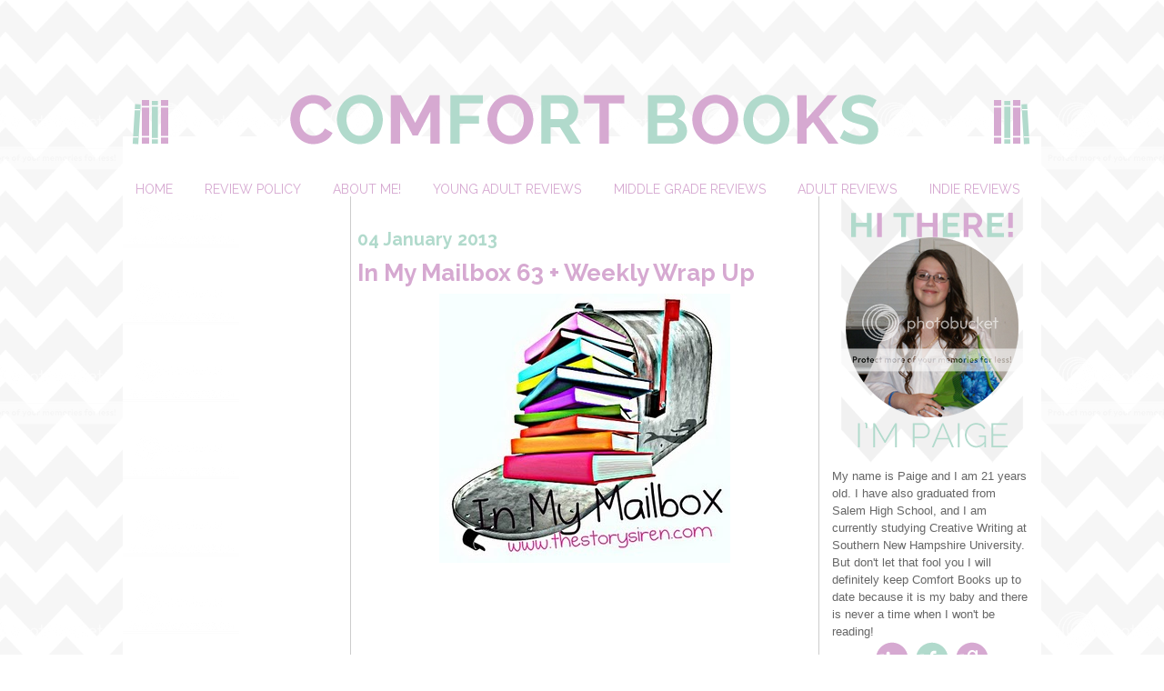

--- FILE ---
content_type: text/html; charset=UTF-8
request_url: https://paigebradish1996.blogspot.com/2013/01/in-my-mailbox-63-weekly-wrap-up.html
body_size: 30308
content:
<!DOCTYPE html>
<html dir='ltr' xmlns='http://www.w3.org/1999/xhtml' xmlns:b='http://www.google.com/2005/gml/b' xmlns:data='http://www.google.com/2005/gml/data' xmlns:expr='http://www.google.com/2005/gml/expr'>
<head>
<link href='https://www.blogger.com/static/v1/widgets/55013136-widget_css_bundle.css' rel='stylesheet' type='text/css'/>
<link href="//fonts.googleapis.com/css?family=Raleway:400,700" rel="stylesheet" type="text/css">
<meta content='text/html; charset=UTF-8' http-equiv='Content-Type'/>
<meta content='blogger' name='generator'/>
<link href='https://paigebradish1996.blogspot.com/favicon.ico' rel='icon' type='image/x-icon'/>
<link href='http://paigebradish1996.blogspot.com/2013/01/in-my-mailbox-63-weekly-wrap-up.html' rel='canonical'/>
<link rel="alternate" type="application/atom+xml" title="Comfort Books - Atom" href="https://paigebradish1996.blogspot.com/feeds/posts/default" />
<link rel="alternate" type="application/rss+xml" title="Comfort Books - RSS" href="https://paigebradish1996.blogspot.com/feeds/posts/default?alt=rss" />
<link rel="service.post" type="application/atom+xml" title="Comfort Books - Atom" href="https://www.blogger.com/feeds/7858413271179601719/posts/default" />

<link rel="alternate" type="application/atom+xml" title="Comfort Books - Atom" href="https://paigebradish1996.blogspot.com/feeds/6303610015255007120/comments/default" />
<!--Can't find substitution for tag [blog.ieCssRetrofitLinks]-->
<link href='https://blogger.googleusercontent.com/img/b/R29vZ2xl/AVvXsEjlMSDWpGV79pnchsJ0ZDXx7ko2XgZfPekSseGzt2Tvn4JKgHujwojkjYRdIO3daXQPRTp6GcH8hdm5464-jILPIJDXQ-E3CM9RKw_1NQxrGFk1YXYY7DgSks_3cmaRZmkV_JDM7qWnIBGo/s1600/mailbox1.jpg' rel='image_src'/>
<meta content='http://paigebradish1996.blogspot.com/2013/01/in-my-mailbox-63-weekly-wrap-up.html' property='og:url'/>
<meta content='In My Mailbox 63 + Weekly Wrap Up' property='og:title'/>
<meta content='       Wow this week has been a crazy big week! I got so many awesome books and I&#39;m wicked excited to be able to share them all with you tod...' property='og:description'/>
<meta content='https://blogger.googleusercontent.com/img/b/R29vZ2xl/AVvXsEjlMSDWpGV79pnchsJ0ZDXx7ko2XgZfPekSseGzt2Tvn4JKgHujwojkjYRdIO3daXQPRTp6GcH8hdm5464-jILPIJDXQ-E3CM9RKw_1NQxrGFk1YXYY7DgSks_3cmaRZmkV_JDM7qWnIBGo/w1200-h630-p-k-no-nu/mailbox1.jpg' property='og:image'/>
<title>Comfort Books: In My Mailbox 63 + Weekly Wrap Up</title>
<style id='page-skin-1' type='text/css'><!--
/*
-----------------------------------------------
Blogger Template Style
Name:     Minima
Date:     26 Feb 2004
Updated by: Imagination Designs
----------------------------------------------- */
/* Variable definitions
====================
<Variable name="bgcolor" description="Page Background Color"
type="color" default="#fff">
<Variable name="textcolor" description="Text Color"
type="color" default="#333">
<Variable name="linkcolor" description="Link Color"
type="color" default="#58a">
<Variable name="pagetitlecolor" description="Blog Title Color"
type="color" default="#666">
<Variable name="descriptioncolor" description="Blog Description Color"
type="color" default="#999">
<Variable name="titlecolor" description="Post Title Color"
type="color" default="#c60">
<Variable name="bordercolor" description="Border Color"
type="color" default="#ccc">
<Variable name="sidebarcolor" description="Sidebar Title Color"
type="color" default="#999">
<Variable name="sidebartextcolor" description="Sidebar Text Color"
type="color" default="#666">
<Variable name="visitedlinkcolor" description="Visited Link Color"
type="color" default="#999">
<Variable name="bodyfont" description="Text Font"
type="font" default="normal normal 100% Georgia, Serif">
<Variable name="headerfont" description="Sidebar Title Font"
type="font"
default="normal normal 78% 'Trebuchet MS',Trebuchet,Arial,Verdana,Sans-serif">
<Variable name="pagetitlefont" description="Blog Title Font"
type="font"
default="normal normal 200% Georgia, Serif">
<Variable name="descriptionfont" description="Blog Description Font"
type="font"
default="normal normal 78% 'Trebuchet MS', Trebuchet, Arial, Verdana, Sans-serif">
<Variable name="postfooterfont" description="Post Footer Font"
type="font"
default="normal normal 78% 'Trebuchet MS', Trebuchet, Arial, Verdana, Sans-serif">
<Variable name="startSide" description="Side where text starts in blog language"
type="automatic" default="left">
<Variable name="endSide" description="Side where text ends in blog language"
type="automatic" default="right">
*/
/* Use this with templates/template-twocol.html */
body {
background:#ffffff url(https://lh3.googleusercontent.com/blogger_img_proxy/AEn0k_vN6cDauRklVy0O69eh5XrsrseEh0f6VX_BFq5XbmoDTeMpfy5r67MLiH_kRfFmEuN2LgtMet70yXthGbBPfSpTjfXjkkbDDBxaOx0NocmwGrRurSIk2vVHfElLQ7_vndIIDJVWoOxEtWVwyFQJKL_zRHnzd6ihwh0NTkAbU19X0VNt=s0-d);
background-repeat:repeat;
background-attachment:fixed;
background-position:top center;
margin:0;
color:#666666;
font:x-small Georgia Serif;
font-size/* */:/**/small;
font-size: /**/small;
text-align: center;
}
a:link {
color:#d6a9d1;
text-decoration:none;
}
a:visited {
color:#b1dacc;
text-decoration:none;
}
a:hover {
color:#d6a9d1;
text-decoration:underline;
}
a img {
border-width:0;
}
/* Header
-----------------------------------------------
*/
#header-wrapper {
width:1010px;
margin:0 auto 0px;
border:0px solid #cccccc;
}
#header-inner {
background-position: center;
margin-left: auto;
margin-right: auto;
}
#header {
margin: 0px;
border: 0px solid #cccccc;
text-align: center;
color:#666666;
}
#header h1 {
margin:5px 5px 0;
padding:15px 20px .25em;
line-height:1.2em;
text-transform:
letter-spacing:.2em;
font: normal normal 200% Arial, Tahoma, Helvetica, FreeSans, sans-serif;
}
#header a {
color:#666666;
text-decoration:none;
}
#header a:hover {
color:#666666;
}
#header .description {
margin:0 5px 5px;
padding:0 20px 15px;
max-width:700px;
text-transform:
letter-spacing:.2em;
line-height: 1.4em;
font: normal normal 78% Arial, Tahoma, Helvetica, FreeSans, sans-serif;
color: #999999;
}
#header img {
margin-left: auto;
margin-right: auto;
}
/* Outer-Wrapper
----------------------------------------------- */
#outer-wrapper {
width: 1010px;
margin:0 auto;
padding:0px;
text-align:left;
font: normal normal 100% Arial, Tahoma, Helvetica, FreeSans, sans-serif;
}
#main-wrapper {
width: 500px;
float: left;
margin-left: 20px;
border-right: 1px solid #cccccc;
border-left: 1px solid #cccccc;
padding: 7px;
word-wrap: break-word; /* fix for long text breaking sidebar float in IE */
overflow: hidden;     /* fix for long non-text content breaking IE sidebar float */
}
#sidebar-wrapper {
width: 220px;
float: right;
padding-right: 10px;
word-wrap: break-word; /* fix for long text breaking sidebar float in IE */
overflow: hidden;      /* fix for long non-text content breaking IE sidebar float */
}
#left-sidebar-wrapper {
width: 220px;
float: left;
padding-left: 10px;
word-wrap: break-word; /* fix for long text breaking sidebar float in IE */
overflow: hidden;      /* fix for long non-text content breaking IE sidebar float */
}
#content-wrapper {
background: url(https://lh3.googleusercontent.com/blogger_img_proxy/AEn0k_tc06gjm0ME5mRQwEw6DDFBfh4J0SQuWRIXBbhWbUSuWt3LuWVWWbDk1397nYCbhO67mCUVOSgAA2WZHXUcu4tWuGVJenXT76jFlPhyBfoLdsPgLUbE8WNruJ__G7KwQEy8LHA6D3B2XiB8IkMPazAfqJJfsHZxUxc2L2LfyGZZdQMhiao=s0-d) repeat-y; margin-bottom: -10px;}
/* Headings
----------------------------------------------- */
h2 {
margin:1.5em 0 .75em;
font-family: 'Raleway', sans-serif;
text-transform:
font-weight: 700;
color:#b1dacc;
}
/* Posts
-----------------------------------------------
*/
h2.date-header {
margin:1.5em 0 .5em;
}
.post {
margin:.5em 0 1.5em;
border-bottom:1px solid #cccccc;
padding-bottom:1.5em;
}
.post h3 {
margin:.25em 0 0;
padding:0 0 4px;
font-family: 'Raleway', sans-serif;
font-weight: 700;
font-size: 26px;
color:#d6a9d1;
}
.post h3 a, .post h3 a:visited, .post h3 strong {
display:block;
text-decoration:none;
color:#d6a9d1;
}
.post h3 strong, .post h3 a:hover {
color:#666666;
}
.post-body {
margin:0 0 .75em;
line-height:1.6em;
}
.post-body blockquote {
line-height:1.3em;
}
.post-footer {
margin: .75em 0;
color:#b1dacc;
text-transform:
letter-spacing:.1em;
font: normal normal 14px Arial, Tahoma, Helvetica, FreeSans, sans-serif;
line-height: 1.4em;
}
.comment-link {
margin-left:.6em;
}
.post img, table.tr-caption-container {
padding:4px;
border:0px solid #cccccc;
}
.tr-caption-container img {
border: none;
padding: 0;
}
.post blockquote {
background-color: #b1dacc;
border-color: #FFFFFF;
border-style: double;
border-width: 10px;
color: #666666;
margin: 2px 35px;
padding: 13px;
}
/* Comments
----------------------------------------------- */
#comments h4 {
margin:1em 0;
font-weight: bold;
line-height: 1.4em;
text-transform:
letter-spacing:.2em;
color: #b1dacc;
}
#comments-block {
margin:1em 0 1.5em;
line-height:1.6em;
}
#comments-block .comment-author {
margin:.5em 0;
}
#comments-block .comment-body {
margin:.25em 0 0;
}
#comments-block .comment-footer {
margin:-.25em 0 2em;
line-height: 1.4em;
text-transform:
letter-spacing:.1em;
}
#comments-block .comment-body p {
margin:0 0 .75em;
}
.deleted-comment {
font-style:italic;
color:gray;
}
#blog-pager-newer-link {
float: left;
}
#blog-pager-older-link {
float: right;
}
#blog-pager {
text-align: center;
}
.feed-links {
clear: both;
line-height: 2.5em;
}
/* Sidebar Content
----------------------------------------------- */
.sidebar {
color: #666666;
line-height: 1.5em;
}
.sidebar ul {
list-style:none;
margin:0 0 0;
padding:0 0 0;
}
.sidebar li {
margin:0;
padding-top:0;
padding-right:0;
padding-bottom:.25em;
padding-left:15px;
text-indent:-15px;
line-height:1.5em;
}
.sidebar .widget, .main .widget {
border-bottom:0px dotted #cccccc;
margin:0 0 1.5em;
padding:0 0 1.5em;
}
.main .Blog {
border-bottom-width: 0;
}
/* Profile
----------------------------------------------- */
.profile-img {
float: left;
margin-top: 0;
margin-right: 5px;
margin-bottom: 5px;
margin-left: 0;
padding: 4px;
border: 0px solid #cccccc;
}
.profile-data {
margin:0;
text-transform:
letter-spacing:.1em;
font: normal normal 14px Arial, Tahoma, Helvetica, FreeSans, sans-serif;
color: #b1dacc;
font-weight: bold;
line-height: 1.6em;
}
.profile-datablock {
margin:.5em 0 .5em;
}
.profile-textblock {
margin: 0.5em 0;
line-height: 1.6em;
}
.profile-link {
font: normal normal 14px Arial, Tahoma, Helvetica, FreeSans, sans-serif;
text-transform:
letter-spacing: .1em;
}
/* Footer
----------------------------------------------- */
#footer {
width:1008px;
background: #ffffff;
border-right: 0px solid #77af94;
border-left: 0px solid #77af94;
border-bottom: 0px solid #77af94;
clear:both;
margin:0 auto;
padding-top:15px;
line-height: 1.6em;
text-transform:
letter-spacing:.1em;
text-align: center;
}
#PageList1 {
font-family: 'raleway', cursive;
margin: 0px 0 0;
text-transform: uppercase;
}
#PageList1 {font-size:14px}
.PageList {text-align:center !important;}
.PageList li {display:inline !important; float:none !important;}
--></style>
<link href='https://www.blogger.com/dyn-css/authorization.css?targetBlogID=7858413271179601719&amp;zx=22c1d423-cf22-41bd-a931-bfb114615292' media='none' onload='if(media!=&#39;all&#39;)media=&#39;all&#39;' rel='stylesheet'/><noscript><link href='https://www.blogger.com/dyn-css/authorization.css?targetBlogID=7858413271179601719&amp;zx=22c1d423-cf22-41bd-a931-bfb114615292' rel='stylesheet'/></noscript>
<meta name='google-adsense-platform-account' content='ca-host-pub-1556223355139109'/>
<meta name='google-adsense-platform-domain' content='blogspot.com'/>

<!-- data-ad-client=ca-pub-8423790660701597 -->

</head>
<body>
<div id='outer-wrapper'><div id='wrap2'>
<!-- skip links for text browsers -->
<span id='skiplinks' style='display:none;'>
<a href='#main'>skip to main </a> |
      <a href='#sidebar'>skip to sidebar</a>
</span>
<div id='header-wrapper'>
<div class='header section' id='header'><div class='widget Header' data-version='1' id='Header1'>
<div id='header-inner'>
<a href='https://paigebradish1996.blogspot.com/' style='display: block'>
<img alt='Comfort Books' height='200px; ' id='Header1_headerimg' src='https://blogger.googleusercontent.com/img/b/R29vZ2xl/AVvXsEhSbvZoZT0IRVmAtlF9ZgnOadc5wi9M07Hzx876DUIJ5p5wBz41dzgeM71hbG6Ze55TYOSOjeMU0BcK1AUMuSOj8RFH3I2ivun3mBiaMDozm3nhjHoY9a7wUljq4JmaTxFfLdHmkzVD0GjL/s1600/comfortheader.png' style='display: block' width='1010px; '/>
</a>
</div>
</div>
</div>
</div>
<div id='content-wrapper'>
<div id='crosscol-wrapper' style='text-align:center'>
<div class='crosscol section' id='crosscol'><div class='widget PageList' data-version='1' id='PageList1'>
<h2>Pages</h2>
<div class='widget-content'>
<ul>
<li>
<a href='https://paigebradish1996.blogspot.com/'>Home</a>
</li>
<li>
<a href='https://paigebradish1996.blogspot.com/p/review-policy.html'>Review Policy</a>
</li>
<li>
<a href='https://paigebradish1996.blogspot.com/p/about-me.html'>About Me!</a>
</li>
<li>
<a href='https://paigebradish1996.blogspot.com/p/young-adult-reviews.html'>Young Adult Reviews</a>
</li>
<li>
<a href='https://paigebradish1996.blogspot.com/p/middle-grade-reviews.html'>Middle Grade Reviews</a>
</li>
<li>
<a href='https://paigebradish1996.blogspot.com/p/adult-fiction.html'>Adult Reviews</a>
</li>
<li>
<a href='https://paigebradish1996.blogspot.com/p/indie-reviews_12.html'>Indie Reviews</a>
</li>
</ul>
<div class='clear'></div>
</div>
</div></div>
</div>
<div id='left-sidebar-wrapper'>
<div class='sidebar section' id='left-sidebar'><div class='widget AdSense' data-version='1' id='AdSense1'>
<div class='widget-content'>
<script async src="//pagead2.googlesyndication.com/pagead/js/adsbygoogle.js"></script>
<!-- paigebradish1996_left-sidebar_AdSense1_1x1_as -->
<ins class="adsbygoogle"
     style="display:block"
     data-ad-client="ca-pub-8423790660701597"
     data-ad-host="ca-host-pub-1556223355139109"
     data-ad-host-channel="L0001"
     data-ad-slot="3395110261"
     data-ad-format="auto"></ins>
<script>
(adsbygoogle = window.adsbygoogle || []).push({});
</script>
<div class='clear'></div>
</div>
</div><div class='widget HTML' data-version='1' id='HTML19'>
<h2 class='title'>My Button</h2>
<div class='widget-content'>
<center><a href="http://paigebradish1996.blogspot.com/" target="_blank"><img border="0" alt="Comfort Books" src="https://lh3.googleusercontent.com/blogger_img_proxy/AEn0k_swe3mhyFVTSaQa-315xeKtEKvf_x89vRyVj2x7BPcOb_xBSM_cwV0Q93Rl4GR7YG6t-EmwGgvu8ZT8sEm3HEQn8-aZ4-YTQXWK6z1_kCkj41Ua9PfN0MWuD0rmUSw0OgRfWa1XsjgO1XDQzeC3fgy1JpBxC8UN9cA6Nnn5ZFQ-lg4QQHuV1_c=s0-d"></a>

<textarea rows="4" cols="13" name="Comfort Books" readonly="readonly">&lt;center&gt;&lt;a href="http://paigebradish1996.blogspot.com/" target="_blank"&gt;&lt;img border="0" alt="Comfort Books" src="http://i913.photobucket.com/albums/ac339/Loriimagination/comfortbooks/comfortbutton1_zpse1d03866.png"/&gt;&lt;/a&gt;&lt;/center&gt;</textarea></center>
</div>
<div class='clear'></div>
</div><div class='widget Followers' data-version='1' id='Followers1'>
<h2 class='title'>Followers</h2>
<div class='widget-content'>
<div id='Followers1-wrapper'>
<div style='margin-right:2px;'>
<div><script type="text/javascript" src="https://apis.google.com/js/platform.js"></script>
<div id="followers-iframe-container"></div>
<script type="text/javascript">
    window.followersIframe = null;
    function followersIframeOpen(url) {
      gapi.load("gapi.iframes", function() {
        if (gapi.iframes && gapi.iframes.getContext) {
          window.followersIframe = gapi.iframes.getContext().openChild({
            url: url,
            where: document.getElementById("followers-iframe-container"),
            messageHandlersFilter: gapi.iframes.CROSS_ORIGIN_IFRAMES_FILTER,
            messageHandlers: {
              '_ready': function(obj) {
                window.followersIframe.getIframeEl().height = obj.height;
              },
              'reset': function() {
                window.followersIframe.close();
                followersIframeOpen("https://www.blogger.com/followers/frame/7858413271179601719?colors\x3dCgt0cmFuc3BhcmVudBILdHJhbnNwYXJlbnQaByM2NjY2NjYiByNkNmE5ZDEqByNmZmZmZmYyByNkNmE5ZDE6ByM2NjY2NjZCByNkNmE5ZDFKByM5OTk5OTlSByNkNmE5ZDFaC3RyYW5zcGFyZW50\x26pageSize\x3d21\x26hl\x3den\x26origin\x3dhttps://paigebradish1996.blogspot.com");
              },
              'open': function(url) {
                window.followersIframe.close();
                followersIframeOpen(url);
              }
            }
          });
        }
      });
    }
    followersIframeOpen("https://www.blogger.com/followers/frame/7858413271179601719?colors\x3dCgt0cmFuc3BhcmVudBILdHJhbnNwYXJlbnQaByM2NjY2NjYiByNkNmE5ZDEqByNmZmZmZmYyByNkNmE5ZDE6ByM2NjY2NjZCByNkNmE5ZDFKByM5OTk5OTlSByNkNmE5ZDFaC3RyYW5zcGFyZW50\x26pageSize\x3d21\x26hl\x3den\x26origin\x3dhttps://paigebradish1996.blogspot.com");
  </script></div>
</div>
</div>
<div class='clear'></div>
</div>
</div><div class='widget Stats' data-version='1' id='Stats1'>
<h2>Pageviews past week</h2>
<div class='widget-content'>
<div id='Stats1_content' style='display: none;'>
<span class='counter-wrapper text-counter-wrapper' id='Stats1_totalCount'>
</span>
<div class='clear'></div>
</div>
</div>
</div><div class='widget BlogSearch' data-version='1' id='BlogSearch1'>
<h2 class='title'>Search This Blog</h2>
<div class='widget-content'>
<div id='BlogSearch1_form'>
<form action='https://paigebradish1996.blogspot.com/search' class='gsc-search-box' target='_top'>
<table cellpadding='0' cellspacing='0' class='gsc-search-box'>
<tbody>
<tr>
<td class='gsc-input'>
<input autocomplete='off' class='gsc-input' name='q' size='10' title='search' type='text' value=''/>
</td>
<td class='gsc-search-button'>
<input class='gsc-search-button' title='search' type='submit' value='Search'/>
</td>
</tr>
</tbody>
</table>
</form>
</div>
</div>
<div class='clear'></div>
</div><div class='widget HTML' data-version='1' id='HTML3'>
<h2 class='title'>Currently Reading</h2>
<div class='widget-content'>
<div style="margin:0px;">
  <embed width="190" height="300" src="//www.goodreads.com/images/widget/widget2.swf" quality="high" wmode="transparent" flashvars="id=3768910&amp;shelf=currently-reading&amp;title=Paige&#39;s bookshelf: currently-reading&amp;host=www.goodreads.com&amp;sort=date_added&amp;order=a&amp;params=amazon,,dest_site,goodreads">
  </embed>
</div>
<div id="gr-fl-widget-1314579644">
  <div style="border: 1px solid #d7d7d7;-moz-border-radius:10px;-webkit-border-radius:10px;width: 165px;padding:10px; margin-bottom: 4px"><span style="color: #aaa;font-style:italic">Paige's bookshelf: currently-reading</span><br/><br/>
  <a href="http://www.goodreads.com/book/show/19501.Eat_Pray_Love" style="float: left; padding: 2px" title="Eat, Pray, Love"><img alt="Eat, Pray, Love" border="0" height="70" src="https://lh3.googleusercontent.com/blogger_img_proxy/AEn0k_upvpHVQp0cf7iQb7m56Q9E_YNunsTHPiCABtg14B-vuKNPAJCZyC4GSiahNm2jY7NGSGUUcKu6t5GVH1NX_g4GHO7hrE1d2gvEHNz4JpJDpzu0f-VXOrBB_g=s0-d" width="50"></a><a href="http://www.goodreads.com/book/show/8528645-cabel-s-story" style="float: left; padding: 2px" title="Cabel's story (dream catcher, #1.1)"><img alt="Cabel&#39;s story" border="0" height="70" src="https://lh3.googleusercontent.com/blogger_img_proxy/AEn0k_u8o-MhKSCKWwMiUrnFcVl_SOoS7qQdccdymjS17j4N_Z2xCRuGvKhqHtqtzxVe8SE4ibjoKJRm4QYQHfTTWaf0aUEbpmb8mj19Jmd2_mPzpGLzDa40RkSYFXL2=s0-d" width="50"></a><a href="http://www.goodreads.com/book/show/10174795-glow" style="float: left; padding: 2px" title="Glow (Sky Chasers, #1)"><img alt="Glow" border="0" height="70" src="https://lh3.googleusercontent.com/blogger_img_proxy/AEn0k_t9ghufTWjidc1y3UKhzRPRF_6ZtMSictFCKszfOW4_FOsS1Et4MlJvSuSSFW129OiKejkCDz86kq2zifTWK9IGGsJYO08QOxLX8Sm1-16x2UFJG7ayy4eSGL-S4Q=s0-d" width="50"></a><a href="http://www.goodreads.com/book/show/1457611.Girl_in_the_Cellar" style="float: left; padding: 2px" title="Girl in the Cellar: The Natascha Kampusch Story"><img alt="Girl in the Cellar: The Natascha Kampusch Story" border="0" height="70" src="https://lh3.googleusercontent.com/blogger_img_proxy/AEn0k_st75DlRLTbyN4LyyKO80c-H96gHfOf0yI75GwdQRc0_L11S8o3FMIZSrIxetaWjIILDkD-3X5y2NShLgTruQnuuN5tscx7zX60aNe5QQMhZZ9FO6yy0C30Sl5C=s0-d" width="50"></a><a href="http://www.goodreads.com/book/show/2839.Bridge_to_Terabithia" style="float: left; padding: 2px" title="Bridge to Terabithia"><img alt="Bridge to Terabithia" border="0" height="70" src="https://lh3.googleusercontent.com/blogger_img_proxy/AEn0k_sPsXOoRanB3yBUYuHJY4eWnpCFOQRB5ITuMt1YhNIO04OBXxevKc9ymR9XcAqpRIjFHFwjJoWR_ZNsksTiRuYKL8F3LsmVXtC0pQMtPv3xmMx_gVwJIRm0mhmdGYJSCg=s0-d" width="50"></a><a href="http://www.goodreads.com/book/show/39999.The_Boy_in_the_Striped_Pajamas" style="float: left; padding: 2px" title="The Boy in the Striped Pajamas"><img alt="The Boy in the Striped Pajamas" border="0" height="70" src="https://lh3.googleusercontent.com/blogger_img_proxy/AEn0k_t2-t3WOEgRmv_fUxtqwDti069qBWUydEA8mYTYBzEdGiYLsHqK_7jamubNKE5FC7_hQimNmVdjC_xf8sUSoUnEEw0fe4tQ5Zq4bcD9poes_H2exEWman-kJw=s0-d" width="50"></a><br style="clear:both"/><br/><a href="http://www.goodreads.com/user/show/3768910-paige" style="color: #aaa;font-size: .9em">More of Paige's books &raquo;</a>
  </div>
</div>
<script type="text/javascript">document.getElementById('gr-fl-widget-1314579644').innerHTML=""; // in case no flash/js</script>
<div style="margin:0px;">
<a href="http://www.goodreads.com/"><img alt="Book recommendations, book reviews, quotes, book clubs, book trivia, book lists" border="0" height="32" src="https://lh3.googleusercontent.com/blogger_img_proxy/AEn0k_vDEyweU2J35TIrmBDGHQhtT3ndIEEBJqTGJ_Ewl_4_HFEbjhd2mG-P-hF-TfUbuIDcRXujc0W993jWlF8U6IcG4g8Z8MlD4qXK3Rke4p1RUGT6ld63QufJnQ=s0-d" title="Book recommendations, book reviews, quotes, book clubs, book trivia, book lists" width="190"></a>
</div>
</div>
<div class='clear'></div>
</div><div class='widget Image' data-version='1' id='Image1'>
<h2>2017 Debut Author Reading Challenge</h2>
<div class='widget-content'>
<a href='http://www.thatartsyreadergirl.com/2016/12/2017-debut-author-challenge-sign-ups/'>
<img alt='2017 Debut Author Reading Challenge' height='225' id='Image1_img' src='https://blogger.googleusercontent.com/img/b/R29vZ2xl/AVvXsEh9prnPj_r7xh8vcdDLKv0nROZR6qxICPou6jHJwmm8RtN1oce1aqJeDiMXus-elN5aOtdfI_zDqSEm-sBam9AW7V3L0OZwSIV77ECYYJra5OfChEx29b2yA9aGfyq034hIi-rqCUP-IQY/s1600/zxo09j.jpg.png' width='225'/>
</a>
<br/>
</div>
<div class='clear'></div>
</div><div class='widget Image' data-version='1' id='Image3'>
<h2>Pen and Ink Book Tours</h2>
<div class='widget-content'>
<a href='http://www.penandinkbooktours.com/'>
<img alt='Pen and Ink Book Tours' height='264' id='Image3_img' src='https://blogger.googleusercontent.com/img/b/R29vZ2xl/AVvXsEhR5se4JAIXCZivsw6Tboo2xqjZcc-40oNui99fPGzR7L9h9d1F9yFVWehh3slNVm5Ac0laNdF0_zDDwHIwfZpwdtuxmw8Rdpqk6Jg8vg6B_RHjdOiP08STMGvVQ-THUiihLr5sADhMe6Q/s1600/PenandInk-Logo.png' width='200'/>
</a>
<br/>
</div>
<div class='clear'></div>
</div><div class='widget HTML' data-version='1' id='HTML20'>
<h2 class='title'>YA Bound Book Tours</h2>
<div class='widget-content'>
<div align="center"><a href="http://www.yaboundbooktours.blogspot.com" title="YA Bound Book Tours"><img src="https://lh3.googleusercontent.com/blogger_img_proxy/AEn0k_ttP2_X9XaJTVkr_-7VsyNuCNO6Z6jUlW5j29lO7rnI6mplGNQ7CfGcX7RWWreSt9VgGVVeDZIt90M9G-cDlFBiil3jY05ERXsn1DJ6KnyRernICYB2mMIl0gfTG7hiMN6erFtl3C-c6QfyNXO4D03Eke241yj0lI9OrBuVMUAGybFFkFgQd2DzVnC0Rg=s0-d" alt="YA Bound Book Tours" style="border:none;"></a></div>
</div>
<div class='clear'></div>
</div><div class='widget HTML' data-version='1' id='HTML47'>
<h2 class='title'>Xpresso Book Tours</h2>
<div class='widget-content'>
<a href="http://www.xpressoreads.com/" target="_blank"><img src="https://blogger.googleusercontent.com/img/b/R29vZ2xl/AVvXsEgJhGjJN9RZaZhCrYtVjml5P-9vDjQMKhjZIn1wWSJNnOiPXVvsJPzuh-VWSGN_dmbqATpAXkLBu3eYkPGG6ZiJDgWM8UL3Rdki617VbSrKAXEd6LYi7sVf7EgIk9jgO7PKLMSdaWDBT98/s1600/XpressoReadsButton.png" alt="Xpresso Reads"     border="0"  /></a>
</div>
<div class='clear'></div>
</div><div class='widget HTML' data-version='1' id='HTML50'>
<h2 class='title'>YA Book Exchange</h2>
<div class='widget-content'>
<div class="YA Book Exchange" style="width: 200px; margin: 0 auto;">
<a href="http://yabookexchange.blogspot.com/">
<img src="https://lh3.googleusercontent.com/blogger_img_proxy/AEn0k_ttEhhx1VXCCMQg1tYRhz9J0fqr6kKsjOGPrT6LbO1WYpGN3XLx3g9xYm20JVVah1sRQDJpG1KgRijJLxjCUa6PDZ6IY2E-botd-WOW13RgQ03dfnw-6DL0rK8_p4sIu05z25fznsub6S6eGWZb4MZgRLQVn4tg=s0-d" alt="YA Book Exchange" width="200" height="119">
</a>
</div>
<!--end button code box-->
</div>
<div class='clear'></div>
</div><div class='widget Image' data-version='1' id='Image39'>
<h2>Bewitching Book Tours</h2>
<div class='widget-content'>
<a href='http://www.bewitchingbooktours.blogspot.com/'>
<img alt='Bewitching Book Tours' height='215' id='Image39_img' src='https://blogger.googleusercontent.com/img/b/R29vZ2xl/AVvXsEg8AzZD5GmfdGGf2T9y-4PW9QFvPWyIAtMg8U8WbVPb1oJNIOdJqGBE5o4GCkLAFa3rgGSmrRsmtU0ir8u1vfydMV9nOHbLH-d5AAUsEqHbaOmjbT14Ie8aDzKqryYalVyJ-z0ZebLf4F6U/s215/bewitching_host.png' width='215'/>
</a>
<br/>
</div>
<div class='clear'></div>
</div><div class='widget Image' data-version='1' id='Image4'>
<h2>Flirt Squad</h2>
<div class='widget-content'>
<img alt='Flirt Squad' height='210' id='Image4_img' src='https://blogger.googleusercontent.com/img/b/R29vZ2xl/AVvXsEh5WnPRaUhBVrBIlIrUE-OvNWQTe2OYAJF0uWwf5xD-CyqOf_JvdQYMXpa6qaGYCZiIkvedNnBGjgRJ1v7uObpQctE4rG6NB0sT8V-o_0W9wLeSzu0H4-U6yi_ceO5YHNdr9Ry9VIKMIh5B/s215/532542_10152957075115105_978279018_n.jpg' width='210'/>
<br/>
</div>
<div class='clear'></div>
</div><div class='widget HTML' data-version='1' id='HTML46'>
<h2 class='title'>ARCycling</h2>
<div class='widget-content'>
<a href="http://arcycling.blogspot.com"><img src="https://lh3.googleusercontent.com/blogger_img_proxy/AEn0k_tXklUGEW50yJOSesgOOrpYkCCqHRi3GSkKEXW9KpWUvLaxIZzB18PHoQkXbn6w_jSnJnKR2xwayY3twWo4J5gbhw16KvkguW9swuIchk0EzBhAk4dx9Ouh3KbWyysLsc21Rw=s0-d"></a>
</div>
<div class='clear'></div>
</div><div class='widget HTML' data-version='1' id='HTML44'>
<h2 class='title'>The Army of Ten</h2>
<div class='widget-content'>
<a href="http://armyoften.blogspot.com/" target="_blank"><img src="https://lh3.googleusercontent.com/blogger_img_proxy/AEn0k_t62fa27YO947qDa9Dgm52H5pFYjzF-N7UpABUkSPkdiCqARbo13gSfT-bqfP3Wi3cQEH1GIiYy0X7N492l5KbeefxS-GsPMttGJleBkajigsAHewarMiG34EfhGJtlqjvI277u=s0-d" border="0" alt="The Army of TEN"></a>
</div>
<div class='clear'></div>
</div><div class='widget HTML' data-version='1' id='HTML27'>
<h2 class='title'>Shelfari</h2>
<div class='widget-content'>
<div id="ShelfariWidget198158"><a href='http://www.shelfari.com/'>Shelfari: Book reviews on your book blog</a><script src="//www.shelfari.com/ws/198158/widget.js?r=5425" type="text/javascript" language="javascript"></script></div><noscript><ul><li><a href="http://www.shelfari.com/books/29594/The-Outsiders?widgetId=198158">The Outsiders</a> by S. E. Hinton</li><li><a href="http://www.shelfari.com/books/24397/The-Book-Thief?widgetId=198158">The Book Thief</a> by Markus Zusak</li><li><a href="http://www.shelfari.com/books/12992816/Mockingjay?widgetId=198158">Mockingjay</a> by Suzanne Collins</li></ul></noscript>
</div>
<div class='clear'></div>
</div><div class='widget HTML' data-version='1' id='HTML16'>
<h2 class='title'>Elephantine Publishing</h2>
<div class='widget-content'>
<a href="http://s1147.photobucket.com/user/HeatherHildenbrand/media/ElephantineBlogButton_zps7f5c296d.png.html" target="_blank"><img src="https://lh3.googleusercontent.com/blogger_img_proxy/AEn0k_sRAgRFzvuIyBLkZhSDEQyZpU8BLDNwxeozLgcE8Op182qOLXA2pmGhS8LOTLEgRicWEkLACuJL-Qe7KetG3pv5fAPqPs2HcP6j_9tVAiRRGf2hpfECUUivrjexJXqFb72l6bYL8GcYnniXaMbAKGV7DQE2CTqs4hYdd2zfRB-LGsmTZrU=s0-d" border="0" alt=" photo ElephantineBlogButton_zps7f5c296d.png"></a>
</div>
<div class='clear'></div>
</div><div class='widget Image' data-version='1' id='Image12'>
<h2>Teachers Read Free</h2>
<div class='widget-content'>
<a href='http://michelleisenhoff.wordpress.com/for-teachers/'>
<img alt='Teachers Read Free' height='215' id='Image12_img' src='https://blogger.googleusercontent.com/img/b/R29vZ2xl/AVvXsEilsk-M-KiQ7k5t430wr6raun2lCaUJO66l59NZLiqopY6Zcup9xnReUX0-xdohanxGhPs9I4cxIMtaXBbVRcPN4olx1w9oAv7oioKBhdkrtVzkppjaaNbAjFp7I8R3usGaYhSYivtmqFdh/s215/apple.jpg' width='205'/>
</a>
<br/>
</div>
<div class='clear'></div>
</div><div class='widget BlogArchive' data-version='1' id='BlogArchive1'>
<h2>Blog Archive</h2>
<div class='widget-content'>
<div id='ArchiveList'>
<div id='BlogArchive1_ArchiveList'>
<ul class='hierarchy'>
<li class='archivedate collapsed'>
<a class='toggle' href='javascript:void(0)'>
<span class='zippy'>

          &#9658;&#160;
        
</span>
</a>
<a class='post-count-link' href='https://paigebradish1996.blogspot.com/2020/'>2020</a>
<span class='post-count' dir='ltr'>(9)</span>
<ul class='hierarchy'>
<li class='archivedate collapsed'>
<a class='toggle' href='javascript:void(0)'>
<span class='zippy'>

          &#9658;&#160;
        
</span>
</a>
<a class='post-count-link' href='https://paigebradish1996.blogspot.com/2020/04/'>April</a>
<span class='post-count' dir='ltr'>(1)</span>
</li>
</ul>
<ul class='hierarchy'>
<li class='archivedate collapsed'>
<a class='toggle' href='javascript:void(0)'>
<span class='zippy'>

          &#9658;&#160;
        
</span>
</a>
<a class='post-count-link' href='https://paigebradish1996.blogspot.com/2020/03/'>March</a>
<span class='post-count' dir='ltr'>(4)</span>
</li>
</ul>
<ul class='hierarchy'>
<li class='archivedate collapsed'>
<a class='toggle' href='javascript:void(0)'>
<span class='zippy'>

          &#9658;&#160;
        
</span>
</a>
<a class='post-count-link' href='https://paigebradish1996.blogspot.com/2020/02/'>February</a>
<span class='post-count' dir='ltr'>(4)</span>
</li>
</ul>
</li>
</ul>
<ul class='hierarchy'>
<li class='archivedate collapsed'>
<a class='toggle' href='javascript:void(0)'>
<span class='zippy'>

          &#9658;&#160;
        
</span>
</a>
<a class='post-count-link' href='https://paigebradish1996.blogspot.com/2019/'>2019</a>
<span class='post-count' dir='ltr'>(4)</span>
<ul class='hierarchy'>
<li class='archivedate collapsed'>
<a class='toggle' href='javascript:void(0)'>
<span class='zippy'>

          &#9658;&#160;
        
</span>
</a>
<a class='post-count-link' href='https://paigebradish1996.blogspot.com/2019/02/'>February</a>
<span class='post-count' dir='ltr'>(1)</span>
</li>
</ul>
<ul class='hierarchy'>
<li class='archivedate collapsed'>
<a class='toggle' href='javascript:void(0)'>
<span class='zippy'>

          &#9658;&#160;
        
</span>
</a>
<a class='post-count-link' href='https://paigebradish1996.blogspot.com/2019/01/'>January</a>
<span class='post-count' dir='ltr'>(3)</span>
</li>
</ul>
</li>
</ul>
<ul class='hierarchy'>
<li class='archivedate collapsed'>
<a class='toggle' href='javascript:void(0)'>
<span class='zippy'>

          &#9658;&#160;
        
</span>
</a>
<a class='post-count-link' href='https://paigebradish1996.blogspot.com/2018/'>2018</a>
<span class='post-count' dir='ltr'>(6)</span>
<ul class='hierarchy'>
<li class='archivedate collapsed'>
<a class='toggle' href='javascript:void(0)'>
<span class='zippy'>

          &#9658;&#160;
        
</span>
</a>
<a class='post-count-link' href='https://paigebradish1996.blogspot.com/2018/09/'>September</a>
<span class='post-count' dir='ltr'>(1)</span>
</li>
</ul>
<ul class='hierarchy'>
<li class='archivedate collapsed'>
<a class='toggle' href='javascript:void(0)'>
<span class='zippy'>

          &#9658;&#160;
        
</span>
</a>
<a class='post-count-link' href='https://paigebradish1996.blogspot.com/2018/08/'>August</a>
<span class='post-count' dir='ltr'>(1)</span>
</li>
</ul>
<ul class='hierarchy'>
<li class='archivedate collapsed'>
<a class='toggle' href='javascript:void(0)'>
<span class='zippy'>

          &#9658;&#160;
        
</span>
</a>
<a class='post-count-link' href='https://paigebradish1996.blogspot.com/2018/07/'>July</a>
<span class='post-count' dir='ltr'>(1)</span>
</li>
</ul>
<ul class='hierarchy'>
<li class='archivedate collapsed'>
<a class='toggle' href='javascript:void(0)'>
<span class='zippy'>

          &#9658;&#160;
        
</span>
</a>
<a class='post-count-link' href='https://paigebradish1996.blogspot.com/2018/03/'>March</a>
<span class='post-count' dir='ltr'>(1)</span>
</li>
</ul>
<ul class='hierarchy'>
<li class='archivedate collapsed'>
<a class='toggle' href='javascript:void(0)'>
<span class='zippy'>

          &#9658;&#160;
        
</span>
</a>
<a class='post-count-link' href='https://paigebradish1996.blogspot.com/2018/02/'>February</a>
<span class='post-count' dir='ltr'>(1)</span>
</li>
</ul>
<ul class='hierarchy'>
<li class='archivedate collapsed'>
<a class='toggle' href='javascript:void(0)'>
<span class='zippy'>

          &#9658;&#160;
        
</span>
</a>
<a class='post-count-link' href='https://paigebradish1996.blogspot.com/2018/01/'>January</a>
<span class='post-count' dir='ltr'>(1)</span>
</li>
</ul>
</li>
</ul>
<ul class='hierarchy'>
<li class='archivedate collapsed'>
<a class='toggle' href='javascript:void(0)'>
<span class='zippy'>

          &#9658;&#160;
        
</span>
</a>
<a class='post-count-link' href='https://paigebradish1996.blogspot.com/2017/'>2017</a>
<span class='post-count' dir='ltr'>(35)</span>
<ul class='hierarchy'>
<li class='archivedate collapsed'>
<a class='toggle' href='javascript:void(0)'>
<span class='zippy'>

          &#9658;&#160;
        
</span>
</a>
<a class='post-count-link' href='https://paigebradish1996.blogspot.com/2017/09/'>September</a>
<span class='post-count' dir='ltr'>(2)</span>
</li>
</ul>
<ul class='hierarchy'>
<li class='archivedate collapsed'>
<a class='toggle' href='javascript:void(0)'>
<span class='zippy'>

          &#9658;&#160;
        
</span>
</a>
<a class='post-count-link' href='https://paigebradish1996.blogspot.com/2017/08/'>August</a>
<span class='post-count' dir='ltr'>(6)</span>
</li>
</ul>
<ul class='hierarchy'>
<li class='archivedate collapsed'>
<a class='toggle' href='javascript:void(0)'>
<span class='zippy'>

          &#9658;&#160;
        
</span>
</a>
<a class='post-count-link' href='https://paigebradish1996.blogspot.com/2017/07/'>July</a>
<span class='post-count' dir='ltr'>(2)</span>
</li>
</ul>
<ul class='hierarchy'>
<li class='archivedate collapsed'>
<a class='toggle' href='javascript:void(0)'>
<span class='zippy'>

          &#9658;&#160;
        
</span>
</a>
<a class='post-count-link' href='https://paigebradish1996.blogspot.com/2017/06/'>June</a>
<span class='post-count' dir='ltr'>(9)</span>
</li>
</ul>
<ul class='hierarchy'>
<li class='archivedate collapsed'>
<a class='toggle' href='javascript:void(0)'>
<span class='zippy'>

          &#9658;&#160;
        
</span>
</a>
<a class='post-count-link' href='https://paigebradish1996.blogspot.com/2017/05/'>May</a>
<span class='post-count' dir='ltr'>(3)</span>
</li>
</ul>
<ul class='hierarchy'>
<li class='archivedate collapsed'>
<a class='toggle' href='javascript:void(0)'>
<span class='zippy'>

          &#9658;&#160;
        
</span>
</a>
<a class='post-count-link' href='https://paigebradish1996.blogspot.com/2017/02/'>February</a>
<span class='post-count' dir='ltr'>(2)</span>
</li>
</ul>
<ul class='hierarchy'>
<li class='archivedate collapsed'>
<a class='toggle' href='javascript:void(0)'>
<span class='zippy'>

          &#9658;&#160;
        
</span>
</a>
<a class='post-count-link' href='https://paigebradish1996.blogspot.com/2017/01/'>January</a>
<span class='post-count' dir='ltr'>(11)</span>
</li>
</ul>
</li>
</ul>
<ul class='hierarchy'>
<li class='archivedate collapsed'>
<a class='toggle' href='javascript:void(0)'>
<span class='zippy'>

          &#9658;&#160;
        
</span>
</a>
<a class='post-count-link' href='https://paigebradish1996.blogspot.com/2016/'>2016</a>
<span class='post-count' dir='ltr'>(58)</span>
<ul class='hierarchy'>
<li class='archivedate collapsed'>
<a class='toggle' href='javascript:void(0)'>
<span class='zippy'>

          &#9658;&#160;
        
</span>
</a>
<a class='post-count-link' href='https://paigebradish1996.blogspot.com/2016/12/'>December</a>
<span class='post-count' dir='ltr'>(1)</span>
</li>
</ul>
<ul class='hierarchy'>
<li class='archivedate collapsed'>
<a class='toggle' href='javascript:void(0)'>
<span class='zippy'>

          &#9658;&#160;
        
</span>
</a>
<a class='post-count-link' href='https://paigebradish1996.blogspot.com/2016/11/'>November</a>
<span class='post-count' dir='ltr'>(1)</span>
</li>
</ul>
<ul class='hierarchy'>
<li class='archivedate collapsed'>
<a class='toggle' href='javascript:void(0)'>
<span class='zippy'>

          &#9658;&#160;
        
</span>
</a>
<a class='post-count-link' href='https://paigebradish1996.blogspot.com/2016/10/'>October</a>
<span class='post-count' dir='ltr'>(1)</span>
</li>
</ul>
<ul class='hierarchy'>
<li class='archivedate collapsed'>
<a class='toggle' href='javascript:void(0)'>
<span class='zippy'>

          &#9658;&#160;
        
</span>
</a>
<a class='post-count-link' href='https://paigebradish1996.blogspot.com/2016/09/'>September</a>
<span class='post-count' dir='ltr'>(2)</span>
</li>
</ul>
<ul class='hierarchy'>
<li class='archivedate collapsed'>
<a class='toggle' href='javascript:void(0)'>
<span class='zippy'>

          &#9658;&#160;
        
</span>
</a>
<a class='post-count-link' href='https://paigebradish1996.blogspot.com/2016/08/'>August</a>
<span class='post-count' dir='ltr'>(5)</span>
</li>
</ul>
<ul class='hierarchy'>
<li class='archivedate collapsed'>
<a class='toggle' href='javascript:void(0)'>
<span class='zippy'>

          &#9658;&#160;
        
</span>
</a>
<a class='post-count-link' href='https://paigebradish1996.blogspot.com/2016/07/'>July</a>
<span class='post-count' dir='ltr'>(2)</span>
</li>
</ul>
<ul class='hierarchy'>
<li class='archivedate collapsed'>
<a class='toggle' href='javascript:void(0)'>
<span class='zippy'>

          &#9658;&#160;
        
</span>
</a>
<a class='post-count-link' href='https://paigebradish1996.blogspot.com/2016/06/'>June</a>
<span class='post-count' dir='ltr'>(5)</span>
</li>
</ul>
<ul class='hierarchy'>
<li class='archivedate collapsed'>
<a class='toggle' href='javascript:void(0)'>
<span class='zippy'>

          &#9658;&#160;
        
</span>
</a>
<a class='post-count-link' href='https://paigebradish1996.blogspot.com/2016/05/'>May</a>
<span class='post-count' dir='ltr'>(4)</span>
</li>
</ul>
<ul class='hierarchy'>
<li class='archivedate collapsed'>
<a class='toggle' href='javascript:void(0)'>
<span class='zippy'>

          &#9658;&#160;
        
</span>
</a>
<a class='post-count-link' href='https://paigebradish1996.blogspot.com/2016/04/'>April</a>
<span class='post-count' dir='ltr'>(3)</span>
</li>
</ul>
<ul class='hierarchy'>
<li class='archivedate collapsed'>
<a class='toggle' href='javascript:void(0)'>
<span class='zippy'>

          &#9658;&#160;
        
</span>
</a>
<a class='post-count-link' href='https://paigebradish1996.blogspot.com/2016/03/'>March</a>
<span class='post-count' dir='ltr'>(6)</span>
</li>
</ul>
<ul class='hierarchy'>
<li class='archivedate collapsed'>
<a class='toggle' href='javascript:void(0)'>
<span class='zippy'>

          &#9658;&#160;
        
</span>
</a>
<a class='post-count-link' href='https://paigebradish1996.blogspot.com/2016/02/'>February</a>
<span class='post-count' dir='ltr'>(8)</span>
</li>
</ul>
<ul class='hierarchy'>
<li class='archivedate collapsed'>
<a class='toggle' href='javascript:void(0)'>
<span class='zippy'>

          &#9658;&#160;
        
</span>
</a>
<a class='post-count-link' href='https://paigebradish1996.blogspot.com/2016/01/'>January</a>
<span class='post-count' dir='ltr'>(20)</span>
</li>
</ul>
</li>
</ul>
<ul class='hierarchy'>
<li class='archivedate collapsed'>
<a class='toggle' href='javascript:void(0)'>
<span class='zippy'>

          &#9658;&#160;
        
</span>
</a>
<a class='post-count-link' href='https://paigebradish1996.blogspot.com/2015/'>2015</a>
<span class='post-count' dir='ltr'>(130)</span>
<ul class='hierarchy'>
<li class='archivedate collapsed'>
<a class='toggle' href='javascript:void(0)'>
<span class='zippy'>

          &#9658;&#160;
        
</span>
</a>
<a class='post-count-link' href='https://paigebradish1996.blogspot.com/2015/12/'>December</a>
<span class='post-count' dir='ltr'>(6)</span>
</li>
</ul>
<ul class='hierarchy'>
<li class='archivedate collapsed'>
<a class='toggle' href='javascript:void(0)'>
<span class='zippy'>

          &#9658;&#160;
        
</span>
</a>
<a class='post-count-link' href='https://paigebradish1996.blogspot.com/2015/11/'>November</a>
<span class='post-count' dir='ltr'>(6)</span>
</li>
</ul>
<ul class='hierarchy'>
<li class='archivedate collapsed'>
<a class='toggle' href='javascript:void(0)'>
<span class='zippy'>

          &#9658;&#160;
        
</span>
</a>
<a class='post-count-link' href='https://paigebradish1996.blogspot.com/2015/10/'>October</a>
<span class='post-count' dir='ltr'>(5)</span>
</li>
</ul>
<ul class='hierarchy'>
<li class='archivedate collapsed'>
<a class='toggle' href='javascript:void(0)'>
<span class='zippy'>

          &#9658;&#160;
        
</span>
</a>
<a class='post-count-link' href='https://paigebradish1996.blogspot.com/2015/09/'>September</a>
<span class='post-count' dir='ltr'>(3)</span>
</li>
</ul>
<ul class='hierarchy'>
<li class='archivedate collapsed'>
<a class='toggle' href='javascript:void(0)'>
<span class='zippy'>

          &#9658;&#160;
        
</span>
</a>
<a class='post-count-link' href='https://paigebradish1996.blogspot.com/2015/08/'>August</a>
<span class='post-count' dir='ltr'>(12)</span>
</li>
</ul>
<ul class='hierarchy'>
<li class='archivedate collapsed'>
<a class='toggle' href='javascript:void(0)'>
<span class='zippy'>

          &#9658;&#160;
        
</span>
</a>
<a class='post-count-link' href='https://paigebradish1996.blogspot.com/2015/07/'>July</a>
<span class='post-count' dir='ltr'>(19)</span>
</li>
</ul>
<ul class='hierarchy'>
<li class='archivedate collapsed'>
<a class='toggle' href='javascript:void(0)'>
<span class='zippy'>

          &#9658;&#160;
        
</span>
</a>
<a class='post-count-link' href='https://paigebradish1996.blogspot.com/2015/06/'>June</a>
<span class='post-count' dir='ltr'>(25)</span>
</li>
</ul>
<ul class='hierarchy'>
<li class='archivedate collapsed'>
<a class='toggle' href='javascript:void(0)'>
<span class='zippy'>

          &#9658;&#160;
        
</span>
</a>
<a class='post-count-link' href='https://paigebradish1996.blogspot.com/2015/05/'>May</a>
<span class='post-count' dir='ltr'>(22)</span>
</li>
</ul>
<ul class='hierarchy'>
<li class='archivedate collapsed'>
<a class='toggle' href='javascript:void(0)'>
<span class='zippy'>

          &#9658;&#160;
        
</span>
</a>
<a class='post-count-link' href='https://paigebradish1996.blogspot.com/2015/04/'>April</a>
<span class='post-count' dir='ltr'>(15)</span>
</li>
</ul>
<ul class='hierarchy'>
<li class='archivedate collapsed'>
<a class='toggle' href='javascript:void(0)'>
<span class='zippy'>

          &#9658;&#160;
        
</span>
</a>
<a class='post-count-link' href='https://paigebradish1996.blogspot.com/2015/03/'>March</a>
<span class='post-count' dir='ltr'>(8)</span>
</li>
</ul>
<ul class='hierarchy'>
<li class='archivedate collapsed'>
<a class='toggle' href='javascript:void(0)'>
<span class='zippy'>

          &#9658;&#160;
        
</span>
</a>
<a class='post-count-link' href='https://paigebradish1996.blogspot.com/2015/02/'>February</a>
<span class='post-count' dir='ltr'>(4)</span>
</li>
</ul>
<ul class='hierarchy'>
<li class='archivedate collapsed'>
<a class='toggle' href='javascript:void(0)'>
<span class='zippy'>

          &#9658;&#160;
        
</span>
</a>
<a class='post-count-link' href='https://paigebradish1996.blogspot.com/2015/01/'>January</a>
<span class='post-count' dir='ltr'>(5)</span>
</li>
</ul>
</li>
</ul>
<ul class='hierarchy'>
<li class='archivedate collapsed'>
<a class='toggle' href='javascript:void(0)'>
<span class='zippy'>

          &#9658;&#160;
        
</span>
</a>
<a class='post-count-link' href='https://paigebradish1996.blogspot.com/2014/'>2014</a>
<span class='post-count' dir='ltr'>(134)</span>
<ul class='hierarchy'>
<li class='archivedate collapsed'>
<a class='toggle' href='javascript:void(0)'>
<span class='zippy'>

          &#9658;&#160;
        
</span>
</a>
<a class='post-count-link' href='https://paigebradish1996.blogspot.com/2014/12/'>December</a>
<span class='post-count' dir='ltr'>(13)</span>
</li>
</ul>
<ul class='hierarchy'>
<li class='archivedate collapsed'>
<a class='toggle' href='javascript:void(0)'>
<span class='zippy'>

          &#9658;&#160;
        
</span>
</a>
<a class='post-count-link' href='https://paigebradish1996.blogspot.com/2014/11/'>November</a>
<span class='post-count' dir='ltr'>(2)</span>
</li>
</ul>
<ul class='hierarchy'>
<li class='archivedate collapsed'>
<a class='toggle' href='javascript:void(0)'>
<span class='zippy'>

          &#9658;&#160;
        
</span>
</a>
<a class='post-count-link' href='https://paigebradish1996.blogspot.com/2014/10/'>October</a>
<span class='post-count' dir='ltr'>(3)</span>
</li>
</ul>
<ul class='hierarchy'>
<li class='archivedate collapsed'>
<a class='toggle' href='javascript:void(0)'>
<span class='zippy'>

          &#9658;&#160;
        
</span>
</a>
<a class='post-count-link' href='https://paigebradish1996.blogspot.com/2014/09/'>September</a>
<span class='post-count' dir='ltr'>(5)</span>
</li>
</ul>
<ul class='hierarchy'>
<li class='archivedate collapsed'>
<a class='toggle' href='javascript:void(0)'>
<span class='zippy'>

          &#9658;&#160;
        
</span>
</a>
<a class='post-count-link' href='https://paigebradish1996.blogspot.com/2014/08/'>August</a>
<span class='post-count' dir='ltr'>(11)</span>
</li>
</ul>
<ul class='hierarchy'>
<li class='archivedate collapsed'>
<a class='toggle' href='javascript:void(0)'>
<span class='zippy'>

          &#9658;&#160;
        
</span>
</a>
<a class='post-count-link' href='https://paigebradish1996.blogspot.com/2014/07/'>July</a>
<span class='post-count' dir='ltr'>(21)</span>
</li>
</ul>
<ul class='hierarchy'>
<li class='archivedate collapsed'>
<a class='toggle' href='javascript:void(0)'>
<span class='zippy'>

          &#9658;&#160;
        
</span>
</a>
<a class='post-count-link' href='https://paigebradish1996.blogspot.com/2014/06/'>June</a>
<span class='post-count' dir='ltr'>(18)</span>
</li>
</ul>
<ul class='hierarchy'>
<li class='archivedate collapsed'>
<a class='toggle' href='javascript:void(0)'>
<span class='zippy'>

          &#9658;&#160;
        
</span>
</a>
<a class='post-count-link' href='https://paigebradish1996.blogspot.com/2014/05/'>May</a>
<span class='post-count' dir='ltr'>(19)</span>
</li>
</ul>
<ul class='hierarchy'>
<li class='archivedate collapsed'>
<a class='toggle' href='javascript:void(0)'>
<span class='zippy'>

          &#9658;&#160;
        
</span>
</a>
<a class='post-count-link' href='https://paigebradish1996.blogspot.com/2014/04/'>April</a>
<span class='post-count' dir='ltr'>(7)</span>
</li>
</ul>
<ul class='hierarchy'>
<li class='archivedate collapsed'>
<a class='toggle' href='javascript:void(0)'>
<span class='zippy'>

          &#9658;&#160;
        
</span>
</a>
<a class='post-count-link' href='https://paigebradish1996.blogspot.com/2014/03/'>March</a>
<span class='post-count' dir='ltr'>(12)</span>
</li>
</ul>
<ul class='hierarchy'>
<li class='archivedate collapsed'>
<a class='toggle' href='javascript:void(0)'>
<span class='zippy'>

          &#9658;&#160;
        
</span>
</a>
<a class='post-count-link' href='https://paigebradish1996.blogspot.com/2014/02/'>February</a>
<span class='post-count' dir='ltr'>(7)</span>
</li>
</ul>
<ul class='hierarchy'>
<li class='archivedate collapsed'>
<a class='toggle' href='javascript:void(0)'>
<span class='zippy'>

          &#9658;&#160;
        
</span>
</a>
<a class='post-count-link' href='https://paigebradish1996.blogspot.com/2014/01/'>January</a>
<span class='post-count' dir='ltr'>(16)</span>
</li>
</ul>
</li>
</ul>
<ul class='hierarchy'>
<li class='archivedate expanded'>
<a class='toggle' href='javascript:void(0)'>
<span class='zippy toggle-open'>&#9660;&#160;</span>
</a>
<a class='post-count-link' href='https://paigebradish1996.blogspot.com/2013/'>2013</a>
<span class='post-count' dir='ltr'>(238)</span>
<ul class='hierarchy'>
<li class='archivedate collapsed'>
<a class='toggle' href='javascript:void(0)'>
<span class='zippy'>

          &#9658;&#160;
        
</span>
</a>
<a class='post-count-link' href='https://paigebradish1996.blogspot.com/2013/12/'>December</a>
<span class='post-count' dir='ltr'>(17)</span>
</li>
</ul>
<ul class='hierarchy'>
<li class='archivedate collapsed'>
<a class='toggle' href='javascript:void(0)'>
<span class='zippy'>

          &#9658;&#160;
        
</span>
</a>
<a class='post-count-link' href='https://paigebradish1996.blogspot.com/2013/11/'>November</a>
<span class='post-count' dir='ltr'>(17)</span>
</li>
</ul>
<ul class='hierarchy'>
<li class='archivedate collapsed'>
<a class='toggle' href='javascript:void(0)'>
<span class='zippy'>

          &#9658;&#160;
        
</span>
</a>
<a class='post-count-link' href='https://paigebradish1996.blogspot.com/2013/10/'>October</a>
<span class='post-count' dir='ltr'>(14)</span>
</li>
</ul>
<ul class='hierarchy'>
<li class='archivedate collapsed'>
<a class='toggle' href='javascript:void(0)'>
<span class='zippy'>

          &#9658;&#160;
        
</span>
</a>
<a class='post-count-link' href='https://paigebradish1996.blogspot.com/2013/09/'>September</a>
<span class='post-count' dir='ltr'>(15)</span>
</li>
</ul>
<ul class='hierarchy'>
<li class='archivedate collapsed'>
<a class='toggle' href='javascript:void(0)'>
<span class='zippy'>

          &#9658;&#160;
        
</span>
</a>
<a class='post-count-link' href='https://paigebradish1996.blogspot.com/2013/08/'>August</a>
<span class='post-count' dir='ltr'>(23)</span>
</li>
</ul>
<ul class='hierarchy'>
<li class='archivedate collapsed'>
<a class='toggle' href='javascript:void(0)'>
<span class='zippy'>

          &#9658;&#160;
        
</span>
</a>
<a class='post-count-link' href='https://paigebradish1996.blogspot.com/2013/07/'>July</a>
<span class='post-count' dir='ltr'>(24)</span>
</li>
</ul>
<ul class='hierarchy'>
<li class='archivedate collapsed'>
<a class='toggle' href='javascript:void(0)'>
<span class='zippy'>

          &#9658;&#160;
        
</span>
</a>
<a class='post-count-link' href='https://paigebradish1996.blogspot.com/2013/06/'>June</a>
<span class='post-count' dir='ltr'>(25)</span>
</li>
</ul>
<ul class='hierarchy'>
<li class='archivedate collapsed'>
<a class='toggle' href='javascript:void(0)'>
<span class='zippy'>

          &#9658;&#160;
        
</span>
</a>
<a class='post-count-link' href='https://paigebradish1996.blogspot.com/2013/05/'>May</a>
<span class='post-count' dir='ltr'>(22)</span>
</li>
</ul>
<ul class='hierarchy'>
<li class='archivedate collapsed'>
<a class='toggle' href='javascript:void(0)'>
<span class='zippy'>

          &#9658;&#160;
        
</span>
</a>
<a class='post-count-link' href='https://paigebradish1996.blogspot.com/2013/04/'>April</a>
<span class='post-count' dir='ltr'>(20)</span>
</li>
</ul>
<ul class='hierarchy'>
<li class='archivedate collapsed'>
<a class='toggle' href='javascript:void(0)'>
<span class='zippy'>

          &#9658;&#160;
        
</span>
</a>
<a class='post-count-link' href='https://paigebradish1996.blogspot.com/2013/03/'>March</a>
<span class='post-count' dir='ltr'>(21)</span>
</li>
</ul>
<ul class='hierarchy'>
<li class='archivedate collapsed'>
<a class='toggle' href='javascript:void(0)'>
<span class='zippy'>

          &#9658;&#160;
        
</span>
</a>
<a class='post-count-link' href='https://paigebradish1996.blogspot.com/2013/02/'>February</a>
<span class='post-count' dir='ltr'>(19)</span>
</li>
</ul>
<ul class='hierarchy'>
<li class='archivedate expanded'>
<a class='toggle' href='javascript:void(0)'>
<span class='zippy toggle-open'>&#9660;&#160;</span>
</a>
<a class='post-count-link' href='https://paigebradish1996.blogspot.com/2013/01/'>January</a>
<span class='post-count' dir='ltr'>(21)</span>
<ul class='posts'>
<li><a href='https://paigebradish1996.blogspot.com/2013/01/the-voice-book-blitz.html'>The Voice Book Blitz</a></li>
<li><a href='https://paigebradish1996.blogspot.com/2013/01/waiting-on-wednesday.html'>Waiting on Wednesday</a></li>
<li><a href='https://paigebradish1996.blogspot.com/2013/01/the-space-between-cover-reveal.html'>The Space Between Cover Reveal</a></li>
<li><a href='https://paigebradish1996.blogspot.com/2013/01/flirt-squad-january-challenge.html'>Flirt Squad: January Challenge!</a></li>
<li><a href='https://paigebradish1996.blogspot.com/2013/01/in-my-mailbox-65-weekly-wrap-up.html'>In My Mailbox 65 + Weekly Wrap Up</a></li>
<li><a href='https://paigebradish1996.blogspot.com/2013/01/whats-next-5.html'>What&#39;s Next? (5)</a></li>
<li><a href='https://paigebradish1996.blogspot.com/2013/01/watch-me-disappear-tour-excerpt-giveaway.html'>Watch Me Disappear Tour: Excerpt + Giveaway</a></li>
<li><a href='https://paigebradish1996.blogspot.com/2013/01/winters-captive-tour-promo.html'>Winter&#39;s Captive Tour: Promo</a></li>
<li><a href='https://paigebradish1996.blogspot.com/2013/01/its-monday-what-are-you-reading_21.html'>It&#39;s Monday! What Are You Reading?</a></li>
<li><a href='https://paigebradish1996.blogspot.com/2013/01/in-my-mailbox-e-book-edition-9-weekly.html'>In My Mailbox e-book edition 9 + Weekly Wrap Up</a></li>
<li><a href='https://paigebradish1996.blogspot.com/2013/01/normalish-blog-tour-review.html'>Normalish Blog Tour: Review</a></li>
<li><a href='https://paigebradish1996.blogspot.com/2013/01/darkness-haunts-book-blitz.html'>Darkness Haunts Book Blitz</a></li>
<li><a href='https://paigebradish1996.blogspot.com/2013/01/firefly-cover-reveal-giveaway.html'>Firefly Cover Reveal + Giveaway</a></li>
<li><a href='https://paigebradish1996.blogspot.com/2013/01/its-monday-what-are-you-reading.html'>It&#39;s Monday What Are You Reading!?</a></li>
<li><a href='https://paigebradish1996.blogspot.com/2013/01/author-interview-giveaway-heather-beck.html'>Author Interview + Giveaway: Heather Beck</a></li>
<li><a href='https://paigebradish1996.blogspot.com/2013/01/in-my-mailbox-64-weekly-wrap-up.html'>In My Mailbox 64 + Weekly Wrap Up</a></li>
<li><a href='https://paigebradish1996.blogspot.com/2013/01/the-edge-of-never-tour-promo.html'>The Edge of Never Tour: Promo</a></li>
<li><a href='https://paigebradish1996.blogspot.com/2013/01/review-every-day-by-david-levithan.html'>Review: Every Day by David Levithan</a></li>
<li><a href='https://paigebradish1996.blogspot.com/2013/01/in-my-mailbox-63-weekly-wrap-up.html'>In My Mailbox 63 + Weekly Wrap Up</a></li>
<li><a href='https://paigebradish1996.blogspot.com/2013/01/disconnect-cover-reveal.html'>Disconnect Cover Reveal</a></li>
<li><a href='https://paigebradish1996.blogspot.com/2013/01/breathe-tour-author-interview.html'>Breathe Tour: Author Interview</a></li>
</ul>
</li>
</ul>
</li>
</ul>
<ul class='hierarchy'>
<li class='archivedate collapsed'>
<a class='toggle' href='javascript:void(0)'>
<span class='zippy'>

          &#9658;&#160;
        
</span>
</a>
<a class='post-count-link' href='https://paigebradish1996.blogspot.com/2012/'>2012</a>
<span class='post-count' dir='ltr'>(364)</span>
<ul class='hierarchy'>
<li class='archivedate collapsed'>
<a class='toggle' href='javascript:void(0)'>
<span class='zippy'>

          &#9658;&#160;
        
</span>
</a>
<a class='post-count-link' href='https://paigebradish1996.blogspot.com/2012/12/'>December</a>
<span class='post-count' dir='ltr'>(20)</span>
</li>
</ul>
<ul class='hierarchy'>
<li class='archivedate collapsed'>
<a class='toggle' href='javascript:void(0)'>
<span class='zippy'>

          &#9658;&#160;
        
</span>
</a>
<a class='post-count-link' href='https://paigebradish1996.blogspot.com/2012/11/'>November</a>
<span class='post-count' dir='ltr'>(24)</span>
</li>
</ul>
<ul class='hierarchy'>
<li class='archivedate collapsed'>
<a class='toggle' href='javascript:void(0)'>
<span class='zippy'>

          &#9658;&#160;
        
</span>
</a>
<a class='post-count-link' href='https://paigebradish1996.blogspot.com/2012/10/'>October</a>
<span class='post-count' dir='ltr'>(25)</span>
</li>
</ul>
<ul class='hierarchy'>
<li class='archivedate collapsed'>
<a class='toggle' href='javascript:void(0)'>
<span class='zippy'>

          &#9658;&#160;
        
</span>
</a>
<a class='post-count-link' href='https://paigebradish1996.blogspot.com/2012/09/'>September</a>
<span class='post-count' dir='ltr'>(32)</span>
</li>
</ul>
<ul class='hierarchy'>
<li class='archivedate collapsed'>
<a class='toggle' href='javascript:void(0)'>
<span class='zippy'>

          &#9658;&#160;
        
</span>
</a>
<a class='post-count-link' href='https://paigebradish1996.blogspot.com/2012/08/'>August</a>
<span class='post-count' dir='ltr'>(45)</span>
</li>
</ul>
<ul class='hierarchy'>
<li class='archivedate collapsed'>
<a class='toggle' href='javascript:void(0)'>
<span class='zippy'>

          &#9658;&#160;
        
</span>
</a>
<a class='post-count-link' href='https://paigebradish1996.blogspot.com/2012/07/'>July</a>
<span class='post-count' dir='ltr'>(32)</span>
</li>
</ul>
<ul class='hierarchy'>
<li class='archivedate collapsed'>
<a class='toggle' href='javascript:void(0)'>
<span class='zippy'>

          &#9658;&#160;
        
</span>
</a>
<a class='post-count-link' href='https://paigebradish1996.blogspot.com/2012/06/'>June</a>
<span class='post-count' dir='ltr'>(35)</span>
</li>
</ul>
<ul class='hierarchy'>
<li class='archivedate collapsed'>
<a class='toggle' href='javascript:void(0)'>
<span class='zippy'>

          &#9658;&#160;
        
</span>
</a>
<a class='post-count-link' href='https://paigebradish1996.blogspot.com/2012/05/'>May</a>
<span class='post-count' dir='ltr'>(37)</span>
</li>
</ul>
<ul class='hierarchy'>
<li class='archivedate collapsed'>
<a class='toggle' href='javascript:void(0)'>
<span class='zippy'>

          &#9658;&#160;
        
</span>
</a>
<a class='post-count-link' href='https://paigebradish1996.blogspot.com/2012/04/'>April</a>
<span class='post-count' dir='ltr'>(34)</span>
</li>
</ul>
<ul class='hierarchy'>
<li class='archivedate collapsed'>
<a class='toggle' href='javascript:void(0)'>
<span class='zippy'>

          &#9658;&#160;
        
</span>
</a>
<a class='post-count-link' href='https://paigebradish1996.blogspot.com/2012/03/'>March</a>
<span class='post-count' dir='ltr'>(26)</span>
</li>
</ul>
<ul class='hierarchy'>
<li class='archivedate collapsed'>
<a class='toggle' href='javascript:void(0)'>
<span class='zippy'>

          &#9658;&#160;
        
</span>
</a>
<a class='post-count-link' href='https://paigebradish1996.blogspot.com/2012/02/'>February</a>
<span class='post-count' dir='ltr'>(28)</span>
</li>
</ul>
<ul class='hierarchy'>
<li class='archivedate collapsed'>
<a class='toggle' href='javascript:void(0)'>
<span class='zippy'>

          &#9658;&#160;
        
</span>
</a>
<a class='post-count-link' href='https://paigebradish1996.blogspot.com/2012/01/'>January</a>
<span class='post-count' dir='ltr'>(26)</span>
</li>
</ul>
</li>
</ul>
<ul class='hierarchy'>
<li class='archivedate collapsed'>
<a class='toggle' href='javascript:void(0)'>
<span class='zippy'>

          &#9658;&#160;
        
</span>
</a>
<a class='post-count-link' href='https://paigebradish1996.blogspot.com/2011/'>2011</a>
<span class='post-count' dir='ltr'>(113)</span>
<ul class='hierarchy'>
<li class='archivedate collapsed'>
<a class='toggle' href='javascript:void(0)'>
<span class='zippy'>

          &#9658;&#160;
        
</span>
</a>
<a class='post-count-link' href='https://paigebradish1996.blogspot.com/2011/12/'>December</a>
<span class='post-count' dir='ltr'>(21)</span>
</li>
</ul>
<ul class='hierarchy'>
<li class='archivedate collapsed'>
<a class='toggle' href='javascript:void(0)'>
<span class='zippy'>

          &#9658;&#160;
        
</span>
</a>
<a class='post-count-link' href='https://paigebradish1996.blogspot.com/2011/11/'>November</a>
<span class='post-count' dir='ltr'>(22)</span>
</li>
</ul>
<ul class='hierarchy'>
<li class='archivedate collapsed'>
<a class='toggle' href='javascript:void(0)'>
<span class='zippy'>

          &#9658;&#160;
        
</span>
</a>
<a class='post-count-link' href='https://paigebradish1996.blogspot.com/2011/10/'>October</a>
<span class='post-count' dir='ltr'>(20)</span>
</li>
</ul>
<ul class='hierarchy'>
<li class='archivedate collapsed'>
<a class='toggle' href='javascript:void(0)'>
<span class='zippy'>

          &#9658;&#160;
        
</span>
</a>
<a class='post-count-link' href='https://paigebradish1996.blogspot.com/2011/09/'>September</a>
<span class='post-count' dir='ltr'>(19)</span>
</li>
</ul>
<ul class='hierarchy'>
<li class='archivedate collapsed'>
<a class='toggle' href='javascript:void(0)'>
<span class='zippy'>

          &#9658;&#160;
        
</span>
</a>
<a class='post-count-link' href='https://paigebradish1996.blogspot.com/2011/08/'>August</a>
<span class='post-count' dir='ltr'>(31)</span>
</li>
</ul>
</li>
</ul>
</div>
</div>
<div class='clear'></div>
</div>
</div></div>
</div>
<div id='main-wrapper'>
<div class='main section' id='main'><div class='widget Blog' data-version='1' id='Blog1'>
<div class='blog-posts hfeed'>
<!--Can't find substitution for tag [defaultAdStart]-->

          <div class="date-outer">
        
<h2 class='date-header'><span>04 January 2013</span></h2>

          <div class="date-posts">
        
<div class='post-outer'>
<div class='post hentry uncustomized-post-template' itemprop='blogPost' itemscope='itemscope' itemtype='http://schema.org/BlogPosting'>
<meta content='https://blogger.googleusercontent.com/img/b/R29vZ2xl/AVvXsEjlMSDWpGV79pnchsJ0ZDXx7ko2XgZfPekSseGzt2Tvn4JKgHujwojkjYRdIO3daXQPRTp6GcH8hdm5464-jILPIJDXQ-E3CM9RKw_1NQxrGFk1YXYY7DgSks_3cmaRZmkV_JDM7qWnIBGo/s1600/mailbox1.jpg' itemprop='image_url'/>
<meta content='7858413271179601719' itemprop='blogId'/>
<meta content='6303610015255007120' itemprop='postId'/>
<a name='6303610015255007120'></a>
<h3 class='post-title entry-title' itemprop='name'>
In My Mailbox 63 + Weekly Wrap Up
</h3>
<div class='post-header'>
<div class='post-header-line-1'></div>
</div>
<div class='post-body entry-content' id='post-body-6303610015255007120' itemprop='description articleBody'>
<div class="separator" style="clear: both; text-align: center;">
<a href="https://blogger.googleusercontent.com/img/b/R29vZ2xl/AVvXsEjlMSDWpGV79pnchsJ0ZDXx7ko2XgZfPekSseGzt2Tvn4JKgHujwojkjYRdIO3daXQPRTp6GcH8hdm5464-jILPIJDXQ-E3CM9RKw_1NQxrGFk1YXYY7DgSks_3cmaRZmkV_JDM7qWnIBGo/s1600/mailbox1.jpg" imageanchor="1" style="margin-left: 1em; margin-right: 1em;"><img border="0" src="https://blogger.googleusercontent.com/img/b/R29vZ2xl/AVvXsEjlMSDWpGV79pnchsJ0ZDXx7ko2XgZfPekSseGzt2Tvn4JKgHujwojkjYRdIO3daXQPRTp6GcH8hdm5464-jILPIJDXQ-E3CM9RKw_1NQxrGFk1YXYY7DgSks_3cmaRZmkV_JDM7qWnIBGo/s1600/mailbox1.jpg" /></a></div>
<iframe allowfullscreen="" frameborder="0" height="344" src="//www.youtube.com/embed/ZumpLDKggKQ" width="459"></iframe><br />
<br />
<br />
<iframe allowfullscreen="allowfullscreen" frameborder="0" height="315" src="//www.youtube.com/embed/dKUm5wGN29c" width="420"></iframe><br />
<br />
Wow this week has been a crazy big week! I got so many awesome books and I'm wicked excited to be able to share them all with you today! So above you will see part one and part two! I would so love it if you guys would watch both because I had fun filming them and because I want you to see the amazing books I got! <br />
<br />
<strong>In My Mailbox </strong>is a weekly bookish meme where we show off all the books we get each week and it is created &amp; hosted by Kristi over at The Story Siren! Make sure to check out my weekly wrap and then leave me links to your book hauls, STS, IMM, etc.<br />
<br />
P.S. I'm not writing in the books this week because there are so many! Sorry guys I just dont have a lot of time. <br />
<br />
<strong>Weekly Wrap Up:</strong><br />
<strong></strong><br />
<strong>Reviews:</strong><br />
<a href="http://www.paigebradish1996.blogspot.com/2012/12/review-beneath-glitter-by-elle-blair.html">Beneath The Glitter by Elle &amp; Blair Fowler</a><br />
<strong></strong><br />
<strong>Memes/Posts:</strong><br />
<a href="http://www.paigebradish1996.blogspot.com/2012/12/december-2012-wrap-up.html">December 2012 wrap up</a><br />
<strong></strong><br />
<strong>Book Tours/Hops: </strong><br />
<a href="http://www.paigebradish1996.blogspot.com/2013/01/breathe-tour-author-interview.html">Breathe Tour: Author Interview + Giveaway</a><br />
<a href="http://www.paigebradish1996.blogspot.com/2013/01/disconnect-cover-reveal.html">Disconnect Cover Reveal</a><br />
<strong></strong><br />
<strong>Giveaways:</strong><br />
<a href="http://www.paigebradish1996.blogspot.com/2013/01/breathe-tour-author-interview.html">Breathe Tour: Author Interview + Giveaway</a>
<div style='clear: both;'></div>
</div>
<div class='post-footer'>
<div class='post-footer-line post-footer-line-1'>
<img src="https://lh3.googleusercontent.com/blogger_img_proxy/AEn0k_t_vQXQ3UTrFsLx1_caCMf_aq5rGXDmAL7vUcW9hPojVPvMExxdUumHChU5nAPdtQAfsyT93P5cDcsokDJpTGsHvarU3bGp5PoO1zo6qmWaXvdnOzfG3tgFBj7GlBkpmG4tgOfdJMAgy7Z6HqI85S6qVNDabDuPstjNvS7E61D0F26jSA=s0-d" style="border: none; background: transparent;"><br/>
<span class='post-author vcard'>
Posted by
<span class='fn' itemprop='author' itemscope='itemscope' itemtype='http://schema.org/Person'>
<meta content='https://www.blogger.com/profile/16611160565033490204' itemprop='url'/>
<a class='g-profile' href='https://www.blogger.com/profile/16611160565033490204' rel='author' title='author profile'>
<span itemprop='name'>Paige</span>
</a>
</span>
</span>
<span class='post-timestamp'>
at
<meta content='http://paigebradish1996.blogspot.com/2013/01/in-my-mailbox-63-weekly-wrap-up.html' itemprop='url'/>
<a class='timestamp-link' href='https://paigebradish1996.blogspot.com/2013/01/in-my-mailbox-63-weekly-wrap-up.html' rel='bookmark' title='permanent link'><abbr class='published' itemprop='datePublished' title='2013-01-04T15:25:00-08:00'>3:25&#8239;PM</abbr></a>
</span>
<span class='reaction-buttons'>
</span>
<span class='star-ratings'>
</span>
<span class='post-comment-link'>
</span>
<span class='post-backlinks post-comment-link'>
</span>
<span class='post-icons'>
<span class='item-action'>
<a href='https://www.blogger.com/email-post/7858413271179601719/6303610015255007120' title='Email Post'>
<img alt="" class="icon-action" height="13" src="//img1.blogblog.com/img/icon18_email.gif" width="18">
</a>
</span>
<span class='item-control blog-admin pid-328976449'>
<a href='https://www.blogger.com/post-edit.g?blogID=7858413271179601719&postID=6303610015255007120&from=pencil' title='Edit Post'>
<img alt="" class="icon-action" height="18" src="//img2.blogblog.com/img/icon18_edit_allbkg.gif" width="18">
</a>
</span>
</span>
<div class='post-share-buttons goog-inline-block'>
</div>
</div>
<div class='post-footer-line post-footer-line-2'>
<span class='post-labels'>
</span>
</div>
<div class='post-footer-line post-footer-line-3'>
<span class='post-location'>
</span>
</div>
</div>
</div>
<div class='comments' id='comments'>
<a name='comments'></a>
<h4>9 comments:</h4>
<div class='comments-content'>
<script async='async' src='' type='text/javascript'></script>
<script type='text/javascript'>
    (function() {
      var items = null;
      var msgs = null;
      var config = {};

// <![CDATA[
      var cursor = null;
      if (items && items.length > 0) {
        cursor = parseInt(items[items.length - 1].timestamp) + 1;
      }

      var bodyFromEntry = function(entry) {
        var text = (entry &&
                    ((entry.content && entry.content.$t) ||
                     (entry.summary && entry.summary.$t))) ||
            '';
        if (entry && entry.gd$extendedProperty) {
          for (var k in entry.gd$extendedProperty) {
            if (entry.gd$extendedProperty[k].name == 'blogger.contentRemoved') {
              return '<span class="deleted-comment">' + text + '</span>';
            }
          }
        }
        return text;
      }

      var parse = function(data) {
        cursor = null;
        var comments = [];
        if (data && data.feed && data.feed.entry) {
          for (var i = 0, entry; entry = data.feed.entry[i]; i++) {
            var comment = {};
            // comment ID, parsed out of the original id format
            var id = /blog-(\d+).post-(\d+)/.exec(entry.id.$t);
            comment.id = id ? id[2] : null;
            comment.body = bodyFromEntry(entry);
            comment.timestamp = Date.parse(entry.published.$t) + '';
            if (entry.author && entry.author.constructor === Array) {
              var auth = entry.author[0];
              if (auth) {
                comment.author = {
                  name: (auth.name ? auth.name.$t : undefined),
                  profileUrl: (auth.uri ? auth.uri.$t : undefined),
                  avatarUrl: (auth.gd$image ? auth.gd$image.src : undefined)
                };
              }
            }
            if (entry.link) {
              if (entry.link[2]) {
                comment.link = comment.permalink = entry.link[2].href;
              }
              if (entry.link[3]) {
                var pid = /.*comments\/default\/(\d+)\?.*/.exec(entry.link[3].href);
                if (pid && pid[1]) {
                  comment.parentId = pid[1];
                }
              }
            }
            comment.deleteclass = 'item-control blog-admin';
            if (entry.gd$extendedProperty) {
              for (var k in entry.gd$extendedProperty) {
                if (entry.gd$extendedProperty[k].name == 'blogger.itemClass') {
                  comment.deleteclass += ' ' + entry.gd$extendedProperty[k].value;
                } else if (entry.gd$extendedProperty[k].name == 'blogger.displayTime') {
                  comment.displayTime = entry.gd$extendedProperty[k].value;
                }
              }
            }
            comments.push(comment);
          }
        }
        return comments;
      };

      var paginator = function(callback) {
        if (hasMore()) {
          var url = config.feed + '?alt=json&v=2&orderby=published&reverse=false&max-results=50';
          if (cursor) {
            url += '&published-min=' + new Date(cursor).toISOString();
          }
          window.bloggercomments = function(data) {
            var parsed = parse(data);
            cursor = parsed.length < 50 ? null
                : parseInt(parsed[parsed.length - 1].timestamp) + 1
            callback(parsed);
            window.bloggercomments = null;
          }
          url += '&callback=bloggercomments';
          var script = document.createElement('script');
          script.type = 'text/javascript';
          script.src = url;
          document.getElementsByTagName('head')[0].appendChild(script);
        }
      };
      var hasMore = function() {
        return !!cursor;
      };
      var getMeta = function(key, comment) {
        if ('iswriter' == key) {
          var matches = !!comment.author
              && comment.author.name == config.authorName
              && comment.author.profileUrl == config.authorUrl;
          return matches ? 'true' : '';
        } else if ('deletelink' == key) {
          return config.baseUri + '/comment/delete/'
               + config.blogId + '/' + comment.id;
        } else if ('deleteclass' == key) {
          return comment.deleteclass;
        }
        return '';
      };

      var replybox = null;
      var replyUrlParts = null;
      var replyParent = undefined;

      var onReply = function(commentId, domId) {
        if (replybox == null) {
          // lazily cache replybox, and adjust to suit this style:
          replybox = document.getElementById('comment-editor');
          if (replybox != null) {
            replybox.height = '250px';
            replybox.style.display = 'block';
            replyUrlParts = replybox.src.split('#');
          }
        }
        if (replybox && (commentId !== replyParent)) {
          replybox.src = '';
          document.getElementById(domId).insertBefore(replybox, null);
          replybox.src = replyUrlParts[0]
              + (commentId ? '&parentID=' + commentId : '')
              + '#' + replyUrlParts[1];
          replyParent = commentId;
        }
      };

      var hash = (window.location.hash || '#').substring(1);
      var startThread, targetComment;
      if (/^comment-form_/.test(hash)) {
        startThread = hash.substring('comment-form_'.length);
      } else if (/^c[0-9]+$/.test(hash)) {
        targetComment = hash.substring(1);
      }

      // Configure commenting API:
      var configJso = {
        'maxDepth': config.maxThreadDepth
      };
      var provider = {
        'id': config.postId,
        'data': items,
        'loadNext': paginator,
        'hasMore': hasMore,
        'getMeta': getMeta,
        'onReply': onReply,
        'rendered': true,
        'initComment': targetComment,
        'initReplyThread': startThread,
        'config': configJso,
        'messages': msgs
      };

      var render = function() {
        if (window.goog && window.goog.comments) {
          var holder = document.getElementById('comment-holder');
          window.goog.comments.render(holder, provider);
        }
      };

      // render now, or queue to render when library loads:
      if (window.goog && window.goog.comments) {
        render();
      } else {
        window.goog = window.goog || {};
        window.goog.comments = window.goog.comments || {};
        window.goog.comments.loadQueue = window.goog.comments.loadQueue || [];
        window.goog.comments.loadQueue.push(render);
      }
    })();
// ]]>
  </script>
<div id='comment-holder'>
<div class="comment-thread toplevel-thread"><ol id="top-ra"><li class="comment" id="c2021251784479018398"><div class="avatar-image-container"><img src="//4.bp.blogspot.com/-RuSStSc4RZo/Y8QAgABNpBI/AAAAAAAANVY/RoLplfXulBwK7ZVONTPPUVAO25IrzTdjACK4BGAYYCw/s35/photo%2525201.jpg" alt=""/></div><div class="comment-block"><div class="comment-header"><cite class="user"><a href="https://www.blogger.com/profile/07554254368211246669" rel="nofollow">Jessica @ a GREAT read</a></cite><span class="icon user "></span><span class="datetime secondary-text"><a rel="nofollow" href="https://paigebradish1996.blogspot.com/2013/01/in-my-mailbox-63-weekly-wrap-up.html?showComment=1357394227279#c2021251784479018398">January 5, 2013 at 5:57&#8239;AM</a></span></div><p class="comment-content">OOh nice! Read that Tessa Gratton book and it was pretty interesting! Hope you enjoy your reads!<br><br>As always, my STS will be up tomorrow, so be sure to stop by!<br><br>Have a <a href="http://jessica-agreatread.blogspot.com" rel="nofollow">GREAT</a> weekend!<br><br>Old Follower :)</p><span class="comment-actions secondary-text"><a class="comment-reply" target="_self" data-comment-id="2021251784479018398">Reply</a><span class="item-control blog-admin blog-admin pid-671380896"><a target="_self" href="https://www.blogger.com/comment/delete/7858413271179601719/2021251784479018398">Delete</a></span></span></div><div class="comment-replies"><div id="c2021251784479018398-rt" class="comment-thread inline-thread hidden"><span class="thread-toggle thread-expanded"><span class="thread-arrow"></span><span class="thread-count"><a target="_self">Replies</a></span></span><ol id="c2021251784479018398-ra" class="thread-chrome thread-expanded"><div></div><div id="c2021251784479018398-continue" class="continue"><a class="comment-reply" target="_self" data-comment-id="2021251784479018398">Reply</a></div></ol></div></div><div class="comment-replybox-single" id="c2021251784479018398-ce"></div></li><li class="comment" id="c144531519653244148"><div class="avatar-image-container"><img src="//blogger.googleusercontent.com/img/b/R29vZ2xl/AVvXsEi-7kUgZczWYjdLxRRvgit-G6aRyKmqxFX7fX_fA6P0WJavk_3COx6Bh2kT4NnJMcVUBrHKIMqVJS3DzZIU3VZyKiFELPE5EzOiLWfK3z7J_6fnUY_lp8f3SIA9i4wq-Q/s45-c/jd.png" alt=""/></div><div class="comment-block"><div class="comment-header"><cite class="user"><a href="https://www.blogger.com/profile/10795947190263766678" rel="nofollow">Synchronized Reading</a></cite><span class="icon user "></span><span class="datetime secondary-text"><a rel="nofollow" href="https://paigebradish1996.blogspot.com/2013/01/in-my-mailbox-63-weekly-wrap-up.html?showComment=1357407502189#c144531519653244148">January 5, 2013 at 9:38&#8239;AM</a></span></div><p class="comment-content">I still need to read Something Strange and Deadly &amp; Velveteen. And Witch World looks pretty good :) Awesome haul! And thanks for stopping by <a href="http://synchronizedreading.blogspot.com/2013/01/book-hauling-it-up-35.html" rel="nofollow">My Haul!</a><br><br><br>Janina</p><span class="comment-actions secondary-text"><a class="comment-reply" target="_self" data-comment-id="144531519653244148">Reply</a><span class="item-control blog-admin blog-admin pid-1687345046"><a target="_self" href="https://www.blogger.com/comment/delete/7858413271179601719/144531519653244148">Delete</a></span></span></div><div class="comment-replies"><div id="c144531519653244148-rt" class="comment-thread inline-thread hidden"><span class="thread-toggle thread-expanded"><span class="thread-arrow"></span><span class="thread-count"><a target="_self">Replies</a></span></span><ol id="c144531519653244148-ra" class="thread-chrome thread-expanded"><div></div><div id="c144531519653244148-continue" class="continue"><a class="comment-reply" target="_self" data-comment-id="144531519653244148">Reply</a></div></ol></div></div><div class="comment-replybox-single" id="c144531519653244148-ce"></div></li><li class="comment" id="c4139918948490311830"><div class="avatar-image-container"><img src="//www.blogger.com/img/blogger_logo_round_35.png" alt=""/></div><div class="comment-block"><div class="comment-header"><cite class="user"><a href="https://www.blogger.com/profile/04086282092316399160" rel="nofollow">Ange</a></cite><span class="icon user "></span><span class="datetime secondary-text"><a rel="nofollow" href="https://paigebradish1996.blogspot.com/2013/01/in-my-mailbox-63-weekly-wrap-up.html?showComment=1357418705093#c4139918948490311830">January 5, 2013 at 12:45&#8239;PM</a></span></div><p class="comment-content">OMG I AM SOOOO JEALOUS OF YOUR SIGNED SOMETHING STRANGE AND DEADLY! AHHHH!!!! Seriously girlie! AHHHH! *bows to you* *takes 10 minutes to get back up off the floor b/c I&#39;m way too old to be bowing these days* You rock girlie! I need to check out Arcycling! I haven&#39;t and should b&#39;/c I completely agree with you about the ARCs I have on my shelves. I loved Velveteen! Very creepy, but such great writing. The world is amazing! Thanks for stopping by today. Happy reading!  <br><br><a href="http://marmaladelibby.blogspot.com/2013/01/our-week-in-books_4.html" rel="nofollow">Our Week in Books @Libby Blog</a></p><span class="comment-actions secondary-text"><a class="comment-reply" target="_self" data-comment-id="4139918948490311830">Reply</a><span class="item-control blog-admin blog-admin pid-1638058401"><a target="_self" href="https://www.blogger.com/comment/delete/7858413271179601719/4139918948490311830">Delete</a></span></span></div><div class="comment-replies"><div id="c4139918948490311830-rt" class="comment-thread inline-thread hidden"><span class="thread-toggle thread-expanded"><span class="thread-arrow"></span><span class="thread-count"><a target="_self">Replies</a></span></span><ol id="c4139918948490311830-ra" class="thread-chrome thread-expanded"><div></div><div id="c4139918948490311830-continue" class="continue"><a class="comment-reply" target="_self" data-comment-id="4139918948490311830">Reply</a></div></ol></div></div><div class="comment-replybox-single" id="c4139918948490311830-ce"></div></li><li class="comment" id="c3924486216203303706"><div class="avatar-image-container"><img src="//blogger.googleusercontent.com/img/b/R29vZ2xl/AVvXsEjhzWD8sygTEUORHqmztrBLh5w5AmIBX7Dby8xTiOVcFJu9V3XveMl7c-xhpaZ5Yqoaxz5KNgdWlojxZEh3S_DOeioRUYPDgQp-kOiR5lvnRM2xWk6i3MXI4UNfOLvmVA/s45-c/Harry2.PNG" alt=""/></div><div class="comment-block"><div class="comment-header"><cite class="user"><a href="https://www.blogger.com/profile/07639250102446794830" rel="nofollow">Aylee</a></cite><span class="icon user "></span><span class="datetime secondary-text"><a rel="nofollow" href="https://paigebradish1996.blogspot.com/2013/01/in-my-mailbox-63-weekly-wrap-up.html?showComment=1357437153654#c3924486216203303706">January 5, 2013 at 5:52&#8239;PM</a></span></div><p class="comment-content">Soooo many books. Some really excellent ones, too! Hope you enjoy them all and thanks for stopping by my blog earlier!</p><span class="comment-actions secondary-text"><a class="comment-reply" target="_self" data-comment-id="3924486216203303706">Reply</a><span class="item-control blog-admin blog-admin pid-726880146"><a target="_self" href="https://www.blogger.com/comment/delete/7858413271179601719/3924486216203303706">Delete</a></span></span></div><div class="comment-replies"><div id="c3924486216203303706-rt" class="comment-thread inline-thread hidden"><span class="thread-toggle thread-expanded"><span class="thread-arrow"></span><span class="thread-count"><a target="_self">Replies</a></span></span><ol id="c3924486216203303706-ra" class="thread-chrome thread-expanded"><div></div><div id="c3924486216203303706-continue" class="continue"><a class="comment-reply" target="_self" data-comment-id="3924486216203303706">Reply</a></div></ol></div></div><div class="comment-replybox-single" id="c3924486216203303706-ce"></div></li><li class="comment" id="c385181149261548929"><div class="avatar-image-container"><img src="//blogger.googleusercontent.com/img/b/R29vZ2xl/AVvXsEhB8_jErVndjo7PhB6TOTgtWJ-JPCOfYrQLmPOrtEcsQJ9aLV2OjGSZun0LNndB_dB2NnMKJvC4aiIARx1csPtyML72yqnyOl4Qy6ZD2TJ6rT0p8-Shl1g4Gww7jL6pug/s45-c/KSPiO2SQ+%281%29.jpg" alt=""/></div><div class="comment-block"><div class="comment-header"><cite class="user"><a href="https://www.blogger.com/profile/00121327467707828026" rel="nofollow">Jessica L. Tate</a></cite><span class="icon user "></span><span class="datetime secondary-text"><a rel="nofollow" href="https://paigebradish1996.blogspot.com/2013/01/in-my-mailbox-63-weekly-wrap-up.html?showComment=1357437610791#c385181149261548929">January 5, 2013 at 6:00&#8239;PM</a></span></div><p class="comment-content">Nice haul! I saw the movie for It&#39;s Kind Of A Funny Story but never read (or listened) to the book. All that swag is adorable and awesome! Enjoy it all and thanks for checking out my haul. :D</p><span class="comment-actions secondary-text"><a class="comment-reply" target="_self" data-comment-id="385181149261548929">Reply</a><span class="item-control blog-admin blog-admin pid-1692148011"><a target="_self" href="https://www.blogger.com/comment/delete/7858413271179601719/385181149261548929">Delete</a></span></span></div><div class="comment-replies"><div id="c385181149261548929-rt" class="comment-thread inline-thread hidden"><span class="thread-toggle thread-expanded"><span class="thread-arrow"></span><span class="thread-count"><a target="_self">Replies</a></span></span><ol id="c385181149261548929-ra" class="thread-chrome thread-expanded"><div></div><div id="c385181149261548929-continue" class="continue"><a class="comment-reply" target="_self" data-comment-id="385181149261548929">Reply</a></div></ol></div></div><div class="comment-replybox-single" id="c385181149261548929-ce"></div></li><li class="comment" id="c8590309385222303361"><div class="avatar-image-container"><img src="//blogger.googleusercontent.com/img/b/R29vZ2xl/AVvXsEi2irwch73Mdip-4_fZQaRU6-jN5SFP98oIADxP16hor2lfKM66IWKZ00QWGoTdfRvXoQ9qkox5xsWJqn39bLlv38UvF0bfpIRBqTetHOC1goLpKVu8jjtDfLMhKbgiYX0/s45-c/Dallas+Photo+-+Becca+2.jpg" alt=""/></div><div class="comment-block"><div class="comment-header"><cite class="user"><a href="https://www.blogger.com/profile/07735069489871495888" rel="nofollow">Becca @ Nawanda Files</a></cite><span class="icon user "></span><span class="datetime secondary-text"><a rel="nofollow" href="https://paigebradish1996.blogspot.com/2013/01/in-my-mailbox-63-weekly-wrap-up.html?showComment=1357507040730#c8590309385222303361">January 6, 2013 at 1:17&#8239;PM</a></span></div><p class="comment-content">Wow, you have so many great books this week. My sis read Something Strange and Deadly and didn&#39;t really like it, but I hope you do! I have Don&#39;t Turn Around and Velveteen on my shelf, but I haven&#39;t gotten to them yet. I&#39;ll look out for your reviews :) Awesome IMM. </p><span class="comment-actions secondary-text"><a class="comment-reply" target="_self" data-comment-id="8590309385222303361">Reply</a><span class="item-control blog-admin blog-admin pid-454711669"><a target="_self" href="https://www.blogger.com/comment/delete/7858413271179601719/8590309385222303361">Delete</a></span></span></div><div class="comment-replies"><div id="c8590309385222303361-rt" class="comment-thread inline-thread hidden"><span class="thread-toggle thread-expanded"><span class="thread-arrow"></span><span class="thread-count"><a target="_self">Replies</a></span></span><ol id="c8590309385222303361-ra" class="thread-chrome thread-expanded"><div></div><div id="c8590309385222303361-continue" class="continue"><a class="comment-reply" target="_self" data-comment-id="8590309385222303361">Reply</a></div></ol></div></div><div class="comment-replybox-single" id="c8590309385222303361-ce"></div></li><li class="comment" id="c3429446867969340517"><div class="avatar-image-container"><img src="//www.blogger.com/img/blogger_logo_round_35.png" alt=""/></div><div class="comment-block"><div class="comment-header"><cite class="user"><a href="https://www.blogger.com/profile/02649532121775064262" rel="nofollow">Val</a></cite><span class="icon user "></span><span class="datetime secondary-text"><a rel="nofollow" href="https://paigebradish1996.blogspot.com/2013/01/in-my-mailbox-63-weekly-wrap-up.html?showComment=1357510631744#c3429446867969340517">January 6, 2013 at 2:17&#8239;PM</a></span></div><p class="comment-content">You got a lot of books I don&#39;t know. Hmmmm...hope you enjoy.<br><br>Valerie<br>StuckInBooks.com</p><span class="comment-actions secondary-text"><a class="comment-reply" target="_self" data-comment-id="3429446867969340517">Reply</a><span class="item-control blog-admin blog-admin pid-339320395"><a target="_self" href="https://www.blogger.com/comment/delete/7858413271179601719/3429446867969340517">Delete</a></span></span></div><div class="comment-replies"><div id="c3429446867969340517-rt" class="comment-thread inline-thread hidden"><span class="thread-toggle thread-expanded"><span class="thread-arrow"></span><span class="thread-count"><a target="_self">Replies</a></span></span><ol id="c3429446867969340517-ra" class="thread-chrome thread-expanded"><div></div><div id="c3429446867969340517-continue" class="continue"><a class="comment-reply" target="_self" data-comment-id="3429446867969340517">Reply</a></div></ol></div></div><div class="comment-replybox-single" id="c3429446867969340517-ce"></div></li><li class="comment" id="c6986889790197118992"><div class="avatar-image-container"><img src="//blogger.googleusercontent.com/img/b/R29vZ2xl/AVvXsEi_Vc6qDIoExzHE49L9a4IKtVrjwJTy_uFcYoWijjUH3UCj2E_2vkaDUw6tjU_e-AlJuAOQ_axdO4SQftu72QEQCsNia1ZzfKBX9UMJKPI0c3TEMqpMxGgayqVZQMIjZQ/s45-c/070.JPG" alt=""/></div><div class="comment-block"><div class="comment-header"><cite class="user"><a href="https://www.blogger.com/profile/07559498182018910285" rel="nofollow">Kara_Malinczak</a></cite><span class="icon user "></span><span class="datetime secondary-text"><a rel="nofollow" href="https://paigebradish1996.blogspot.com/2013/01/in-my-mailbox-63-weekly-wrap-up.html?showComment=1357513386377#c6986889790197118992">January 6, 2013 at 3:03&#8239;PM</a></span></div><p class="comment-content">Something Strange and Deadly was awesome. I hope you enjoy it! Great haul this week!</p><span class="comment-actions secondary-text"><a class="comment-reply" target="_self" data-comment-id="6986889790197118992">Reply</a><span class="item-control blog-admin blog-admin pid-794702843"><a target="_self" href="https://www.blogger.com/comment/delete/7858413271179601719/6986889790197118992">Delete</a></span></span></div><div class="comment-replies"><div id="c6986889790197118992-rt" class="comment-thread inline-thread hidden"><span class="thread-toggle thread-expanded"><span class="thread-arrow"></span><span class="thread-count"><a target="_self">Replies</a></span></span><ol id="c6986889790197118992-ra" class="thread-chrome thread-expanded"><div></div><div id="c6986889790197118992-continue" class="continue"><a class="comment-reply" target="_self" data-comment-id="6986889790197118992">Reply</a></div></ol></div></div><div class="comment-replybox-single" id="c6986889790197118992-ce"></div></li><li class="comment" id="c2921932275681436043"><div class="avatar-image-container"><img src="//4.bp.blogspot.com/-39Jj2NSkaZ4/Zj_S0N9qE6I/AAAAAAAAZL0/HAZP23chxEM6f53Kiy4WGlvqjUMZpIvJACK4BGAYYCw/s35/IMG_8216%252Bx%252B1000.png" alt=""/></div><div class="comment-block"><div class="comment-header"><cite class="user"><a href="https://www.blogger.com/profile/10962924929801205597" rel="nofollow">Carina Olsen</a></cite><span class="icon user "></span><span class="datetime secondary-text"><a rel="nofollow" href="https://paigebradish1996.blogspot.com/2013/01/in-my-mailbox-63-weekly-wrap-up.html?showComment=1357814211302#c2921932275681436043">January 10, 2013 at 2:36&#8239;AM</a></span></div><p class="comment-content">Ohh! So many amazing books :D I hope you enjoy all of them sweetie. &lt;3 :) I need to re-read The Blood Keeper so that I can read the sequel :D <br>Thank you for commenting on my mailbox. &lt;3<br>Love, Carina @ <a href="http://carinabooks.blogspot.com/" rel="nofollow">Carina&#39;s Books</a><br></p><span class="comment-actions secondary-text"><a class="comment-reply" target="_self" data-comment-id="2921932275681436043">Reply</a><span class="item-control blog-admin blog-admin pid-821612711"><a target="_self" href="https://www.blogger.com/comment/delete/7858413271179601719/2921932275681436043">Delete</a></span></span></div><div class="comment-replies"><div id="c2921932275681436043-rt" class="comment-thread inline-thread hidden"><span class="thread-toggle thread-expanded"><span class="thread-arrow"></span><span class="thread-count"><a target="_self">Replies</a></span></span><ol id="c2921932275681436043-ra" class="thread-chrome thread-expanded"><div></div><div id="c2921932275681436043-continue" class="continue"><a class="comment-reply" target="_self" data-comment-id="2921932275681436043">Reply</a></div></ol></div></div><div class="comment-replybox-single" id="c2921932275681436043-ce"></div></li></ol><div id="top-continue" class="continue"><a class="comment-reply" target="_self">Add comment</a></div><div class="comment-replybox-thread" id="top-ce"></div><div class="loadmore hidden" data-post-id="6303610015255007120"><a target="_self">Load more...</a></div></div>
</div>
</div>
<p class='comment-footer'>
<div class='comment-form'>
<a name='comment-form'></a>
<p>I love to hear from you guys so leave as many as your heart desires =)</p>
<a href='https://www.blogger.com/comment/frame/7858413271179601719?po=6303610015255007120&hl=en&saa=85391&origin=https://paigebradish1996.blogspot.com' id='comment-editor-src'></a>
<iframe allowtransparency='true' class='blogger-iframe-colorize blogger-comment-from-post' frameborder='0' height='410px' id='comment-editor' name='comment-editor' src='' width='100%'></iframe>
<script src='https://www.blogger.com/static/v1/jsbin/1345082660-comment_from_post_iframe.js' type='text/javascript'></script>
<script type='text/javascript'>
      BLOG_CMT_createIframe('https://www.blogger.com/rpc_relay.html');
    </script>
</div>
</p>
<div id='backlinks-container'>
<div id='Blog1_backlinks-container'>
</div>
</div>
</div>
</div>
<!--Can't find substitution for tag [defaultAdEnd]-->
<div class='inline-ad'>
<script async src="//pagead2.googlesyndication.com/pagead/js/adsbygoogle.js"></script>
<!-- paigebradish1996_main_Blog1_1x1_as -->
<ins class="adsbygoogle"
     style="display:block"
     data-ad-client="ca-pub-8423790660701597"
     data-ad-host="ca-host-pub-1556223355139109"
     data-ad-host-channel="L0007"
     data-ad-slot="1918377067"
     data-ad-format="auto"></ins>
<script>
(adsbygoogle = window.adsbygoogle || []).push({});
</script>
</div>
<!--Can't find substitution for tag [adStart]-->

        </div></div>
      
<!--Can't find substitution for tag [adEnd]-->
</div>
<div class='blog-pager' id='blog-pager'>
<span id='blog-pager-newer-link'>
<a class='blog-pager-newer-link' href='https://paigebradish1996.blogspot.com/2013/01/review-every-day-by-david-levithan.html' id='Blog1_blog-pager-newer-link' title='Newer Post'>Newer Post</a>
</span>
<span id='blog-pager-older-link'>
<a class='blog-pager-older-link' href='https://paigebradish1996.blogspot.com/2013/01/disconnect-cover-reveal.html' id='Blog1_blog-pager-older-link' title='Older Post'>Older Post</a>
</span>
<a class='home-link' href='https://paigebradish1996.blogspot.com/'>Home</a>
</div>
<div class='clear'></div>
<div class='post-feeds'>
<div class='feed-links'>
Subscribe to:
<a class='feed-link' href='https://paigebradish1996.blogspot.com/feeds/6303610015255007120/comments/default' target='_blank' type='application/atom+xml'>Post Comments (Atom)</a>
</div>
</div>
</div></div>
</div>
<div id='sidebar-wrapper'>
<div class='sidebar section' id='sidebar'><div class='widget HTML' data-version='1' id='HTML1'>
<div class='widget-content'>
<center><img src="https://lh3.googleusercontent.com/blogger_img_proxy/AEn0k_ut-Txk_bgKJmCH0QgcL--DRb_leX98XbSJqu8VSmR0tjCYV36MiuMb3RLYGDVscmLAJa2WGiWyhlf6E4htZs5zYrf5_yVJtbrg0xaxP7vTMYxIBJFa7DAh6ND2FpRsnJntRUnmsG80CTpq96DF0wZohHMm3AS6Aw3xhRmtn1kkQSu1vg=s0-d" border="0" alt=" photo comfortbio_zps4f4b6e41.png"></center>

My name is Paige and I am 21 years old. I have also graduated from Salem High School, and I am currently studying Creative Writing at Southern New Hampshire University. But don't let that fool you I will definitely keep Comfort Books up to date because it is my baby and there is never a time when I won't be reading!

<center><a href="https://m.facebook.com/ComfortBooksyaBookBlog" target="_blank"><img border="0" alt="Facebook" src="https://lh3.googleusercontent.com/blogger_img_proxy/AEn0k_vOdrRRrXYMn1xdh1TqnE5XJtdceeJIhQfZ3xcKPXWNgcFJ4vj6GwhFgjxa4eROTA5hxG4z17bTInwf9x9rCQyFiV2cFcl_DoFyb0RJaBmR9-x_4J00tzKUTWIS0dX25bEaC1KqsLxjyinKhhRS7SGWMug7mtGhdyXs_ori3lZj2emq1lJHZF4=s0-d"></a>

<a href="https://mobile.twitter.com/Reads4Comfort" target="_blank"><img border="0" alt="Twitter" src="https://lh3.googleusercontent.com/blogger_img_proxy/AEn0k_sCREijMEpnTvfunwqUiQAsoLoNIijL1n60XCPbBmjc78AfCpoMp0mQgIV98Wyf9I2LB0hu5hHZkM79aZtvA9HN70HWLPv6mazvK6HFMtLJGIrbyaxMcTlG07gyPeGsNWr3478Fz5VrwBenevKRiSxvGOv6hUTOGTiD6WF27edtJhJ4=s0-d"></a>

<a href="https://www.goodreads.com/user/show/3768910-paige-bradish" target="_blank"><img border="0" alt="Goodreads" src="https://lh3.googleusercontent.com/blogger_img_proxy/AEn0k_t5_7yR5h5fw2XJHpmL_zDpVALqBakuOB_Ew0ERhat5NHlzidwUbrxI_VcHMc7wL4Y_vihNzgQvZlXZnYLuTSW4-ZonC-XYagTC_ErU5mb3mHlDk0njuqO7Jr8B12P5VPzO1mTG7_jbU4e_yOeLXEwDS6Zu9KzxXYKfhADWJfKBUJ8U=s0-d"></a></center>
</div>
<div class='clear'></div>
</div><div class='widget Attribution' data-version='1' id='Attribution1'>
<div class='widget-content' style='text-align: center;'>
Powered by <a href='https://www.blogger.com' target='_blank'>Blogger</a>.
</div>
<div class='clear'></div>
</div><div class='widget Image' data-version='1' id='Image7'>
<h2>Stacking The Shelves</h2>
<div class='widget-content'>
<a href='http://www.tyngasreviews.com/category/stacking-the-shelves'>
<img alt='Stacking The Shelves' height='225' id='Image7_img' src='https://blogger.googleusercontent.com/img/b/R29vZ2xl/AVvXsEic6_xazh1nwOOwA0fRiACHm1O_mB776vGNN83LC_h7Yn4hebfYWW70xLI-p8OPfC_C9oTLA1TndFGA9vETMKfHp2feCvdR6PFp3U1Amf3mNFd2vtUSBG7h9evYSRJTME0zKfuBYV86eQo/s1600/STSmall_thumb2.png' width='397'/>
</a>
<br/>
</div>
<div class='clear'></div>
</div><div class='widget HTML' data-version='1' id='HTML25'>
<h2 class='title'>Pen to Paper</h2>
<div class='widget-content'>
<a href="http://vogue-pentopaper.blogspot.com"><img src="https://lh3.googleusercontent.com/blogger_img_proxy/AEn0k_udOmHQhSBHLzUCQKWdwAwgQuKdGUuJdMFmguH3Hg2pvKAk6vp-lnERZDn1jDzm5W4aHCRFmgrnm73jrnuXQI38UObRuVSyLBFoeGtuOSSSFnhLtDYx_zJJMImjw8tNPqziE8GBTisP83R2s06Nt-aw=s0-d" border="0" alt="Photobucket"></a>
</div>
<div class='clear'></div>
</div><div class='widget HTML' data-version='1' id='HTML24'>
<h2 class='title'>Pages of Forbidden Love</h2>
<div class='widget-content'>
<center><a href=http://pages-of-forbidden-love.blogspot.com> <img src="https://lh3.googleusercontent.com/blogger_img_proxy/AEn0k_tBquL9UieU0qry7qdRI4gGf4Njfrvt-KKbqXTY3-lKxUyU0zw9_jnkhNrP7R8hJhafK9H64GxWAZsfba4BrO3uWngw7osM8Ogn2BZ3iHHU1siE8K5dcaDbpqbm-pI3W7mxU6FtLhq9j_ul6ZeQYtErpust=s0-d" border="0" alt="Photobucket"> </a> <center/></center></center>
</div>
<div class='clear'></div>
</div><div class='widget HTML' data-version='1' id='HTML21'>
<h2 class='title'>Mostly YA Book Obsessed</h2>
<div class='widget-content'>
<div align="center"><a href="http://BooksandSparkles.Blogspot.com" title="Mostly YA Book Obsessed"><img src="https://lh3.googleusercontent.com/blogger_img_proxy/AEn0k_udb64pVRXNnd-PnPRYDBm8s700jDMtbwfrAIDykwlBjejGhPzRJZZ5BBDDDtiE5-jvEdrsQ9UljiVSxPFIE4DnSLjnEMKPPTXMW16Z4E5zCwssXLXDGuj2WXHO5n2EKF_8v2mCQXJzhA=s0-d" alt="Mostly YA Book Obsessed" style="border:none;"></a></div>
</div>
<div class='clear'></div>
</div><div class='widget HTML' data-version='1' id='HTML22'>
<h2 class='title'>Starcrossed Reviews</h2>
<div class='widget-content'>
<a href="http://starcrossedreviews.blogspot.com" target="_blank"><img src="https://lh3.googleusercontent.com/blogger_img_proxy/AEn0k_uUKnPR2j6CIBwHq84bumzdgOT1l8b4skEC6dmPtLnr6Cy1pmOgBNfQosK2ayy1NMPKZxE0Mhd0VwlNfsFJ5aJtIp3dMiqG49U0Zoo3RvZb-qk7OMhG4OfZxHo42aW_y3KRMg=s0-d" border="0" alt="Photobucket"></a>
</div>
<div class='clear'></div>
</div>
<div class='widget HTML' data-version='1' id='HTML29'>
<h2 class='title'>Down The Rabbit Hole</h2>
<div class='widget-content'>
<a href="http://amberinblunderland.blogspot.com" target="_self"><img src="https://lh3.googleusercontent.com/blogger_img_proxy/AEn0k_v3OghajloXKAuyDPn9ZdpHJJ5g8CkbLnbxXczjKwLxGSzA788JCwzQicnO8DYkG8NDHNxfO3BpBWrYm6ujc2hJIcg5gNbB2om0mznyleywTiU2ZA3Pw54Ii4mqHRBKAIBa8DXx-S9g8nV-0dGKgbXVHm_2DyA=s0-d" alt="HappilyEverEndings" width="125" height="125"></a>
</div>
<div class='clear'></div>
</div><div class='widget HTML' data-version='1' id='HTML12'>
<h2 class='title'>The Book Cellar</h2>
<div class='widget-content'>
<center><a href="http://www.thebookcellarx.com"><img src="https://lh3.googleusercontent.com/blogger_img_proxy/AEn0k_vWsfKbrXWNEaw5UyxH3vNyp0P-wghjElLEYSgjQEH-dEsW50RW-O06lZurXW-PUhn1iN8UP9jQsxVw85HHTyAOm1DHE6buPN-ynYkvyLGNsk8wiHbnvjdT9aMH_I2Y2qwztba5BJd9TmY=s0-d"></a></center>
</div>
<div class='clear'></div>
</div><div class='widget HTML' data-version='1' id='HTML13'>
<h2 class='title'>Mimi Valentine</h2>
<div class='widget-content'>
<center><a href=" http://diminutivemimi.blogspot.com/" target="_blank"><img alt="Mimi Valentine" src="https://lh3.googleusercontent.com/blogger_img_proxy/AEn0k_sJkUElQiWDQVX5VDlSjVAQLCmscfWUsOqvXYRoOzQJEQqJHdLyKi0jbdMIX8DudDFKmDZHZa7ClzFZdmFgywbZ-RYrumJRhFHKV0-J6P3vjk-CY6iY4YEW9Im8N3PXN7pJris0=s0-d"></a></center>
</div>
<div class='clear'></div>
</div><div class='widget HTML' data-version='1' id='HTML14'>
<h2 class='title'>Shatter Books</h2>
<div class='widget-content'>
<a href="http://shatterbooks.blogspot.com" target="_blank"><img alt="Small Review" src="https://lh3.googleusercontent.com/blogger_img_proxy/AEn0k_sHAhmiwnTazrUAKxsLYrmlNyzWV4UBDhMKS8bKUjEmZS-3WOc6jhoeIUg_eZs3jK6dWYlI1EH2vB2VsI19B4Oed05EcA=s0-d"></a>
</div>
<div class='clear'></div>
</div><div class='widget HTML' data-version='1' id='HTML15'>
<h2 class='title'>Adorkable</h2>
<div class='widget-content'>
<br /> <a href="http://dezzysblogerificblog.blogspot.com/" target="_blank"><img src="https://lh3.googleusercontent.com/blogger_img_proxy/AEn0k_udpjWhn7t5N2ef638Z45mUjINqdoJnsUuZteMIxTc7DMNslHRP2a0useiErO-Usei9zETRwB_feBp3J-kY4FakxmLpt4fq0QPNWs0e-gMAwjABn3KlQyLewDO6KQGQv0DLzrInZ5b7fcbQfFCaW2VL=s0-d" border="0" alt="Photobucket"></a>
</div>
<div class='clear'></div>
</div><div class='widget HTML' data-version='1' id='HTML11'>
<h2 class='title'>Unabridged Andra</h2>
<div class='widget-content'>
<a href="http://unabridgedandralyn.blogspot.com/" target="_blank"><img name="UA" src="https://lh3.googleusercontent.com/blogger_img_proxy/AEn0k_ugbD3SFAhA-95wvdDErKYyJg80lQuFebA3HLemWEVCeL09-i0v3gtwYvGv7OxaOQVtUF9insY5rrvpcgh-snFkKdNL32HcrZh3Bjzni8mYq0wsYR1gatCqYoxDv2aV8zOXjg=s0-d" alt="Unabridged Andra" border="0" width="98%"></a>
</div>
<div class='clear'></div>
</div><div class='widget Image' data-version='1' id='Image26'>
<h2>Once Upon A Twilight Book Tours</h2>
<div class='widget-content'>
<a href='http://www.onceuponatwilight.com/search/label/OUaT%20Book%20Tours'>
<img alt='Once Upon A Twilight Book Tours' height='166' id='Image26_img' src='https://blogger.googleusercontent.com/img/b/R29vZ2xl/AVvXsEgbB7j_KTSa_e02m_atEGV1kyUDFPUJ985aci_iwqkPdnFyuwp4MiVTDphrdjKqv7yucUV7GIXMkyPLD2N5KTzAxSPy0fF47dPYIAB0cgjvISKhCH2qpZf1L_AD5O62foztSRICRflT8HFX/s215/ouattours.jpg' width='166'/>
</a>
<br/>
</div>
<div class='clear'></div>
</div><div class='widget HTML' data-version='1' id='HTML43'>
<h2 class='title'>Ivy Book Bindings</h2>
<div class='widget-content'>
<div align="center">
<a href="http://ivybookbindings.blogspot.com/" title="Ivy Book Bindings"><img alt="Ivy Book Bindings" src="https://lh3.googleusercontent.com/blogger_img_proxy/AEn0k_v6itDnDoWFY2dwIYoEk6Qgt20655z6FLPb9HVn2Uly4NRM8OULaA5mV8ei8uPRfYRMRTjuuSuD6piYuJ0sS6BTd_twAKQKMXMOznDzACH26MrwlPY1tASDJnISd1n1IB75ToaGfW1_Wbb3a1npTCL_KKHmX0llnQ=s0-d" style="border: none;"></a></div>
</div>
<div class='clear'></div>
</div><div class='widget HTML' data-version='1' id='HTML40'>
<h2 class='title'>Literary Exploration</h2>
<div class='widget-content'>
<center><a href="http://www.literaryexploration.com/"><img border="0" src="https://lh3.googleusercontent.com/blogger_img_proxy/AEn0k_sH9lJ6dKRP1A7HB4_5UjoC7D5WfNNEwodnEzJtdmXLttNXeEvbLtDLQ0WgcQ6q9dX0SfELffI4ueHK34SCTW7J-X9J7nGBZ931ukdeopoHymnvLB6pRPGc23hf58r2NhrOc8WIWP1PXr7K-V8qK-DZcSQ=s0-d"></a></center>
</div>
<div class='clear'></div>
</div><div class='widget HTML' data-version='1' id='HTML4'>
<h2 class='title'>Wishlist</h2>
<div class='widget-content'>
<div style="margin:0px;">
  <embed width="190" height="300" src="//www.goodreads.com/images/widget/widget2.swf" quality="high" wmode="transparent" flashvars="id=3768910&amp;shelf=wishlist&amp;title=Paige&#39;s bookshelf: wishlist&amp;host=www.goodreads.com&amp;sort=rating&amp;order=a&amp;params=amazon,,dest_site,goodreads">
  </embed>
</div>
<div id="gr-fl-widget-1317589738">
  <div style="border: 1px solid #d7d7d7;-moz-border-radius:10px;-webkit-border-radius:10px;width: 165px;padding:10px; margin-bottom: 4px"><span style="color: #aaa;font-style:italic">Paige's bookshelf: wishlist</span><br/><br/>
  <a href="http://www.goodreads.com/book/show/24423.The_Sorority" style="float: left; padding: 2px" title="The Sorority: Eve: The Sorority (Sorority Trilogy)"><img alt="The Sorority: Eve: The Sorority" border="0" height="70" src="https://lh3.googleusercontent.com/blogger_img_proxy/AEn0k_u8ichlLladpfnnj3zmej7m7NtjiJWBbwbvubOoJLYi_s0ytj7ubCRzA3ZOhSz58RtkKrLCcElFEe6OBGUueKn5uT26shXKh67CZb-DNwb6OJIyoCCwR52o8Q=s0-d" width="50"></a><a href="http://www.goodreads.com/book/show/11081111-click" style="float: left; padding: 2px" title="Click: An Online Love Story"><img alt="Click: An Online Love Story" border="0" height="70" src="https://lh3.googleusercontent.com/blogger_img_proxy/AEn0k_vpXEAsTpSzQYgN9dbHYJdEWXHQTbnqHX6xCLgzoguvGon7zbFsDTWI1w49g-us_hoSrWUIbzOJQRHDpvMHtpdzwDYttkiF4-FG9YJb-ZQevyYZB9Srb-gve8bzLvwTFw=s0-d" width="50"></a><a href="http://www.goodreads.com/book/show/11484977-the-gift-of-illusion" style="float: left; padding: 2px" title="The Gift of Illusion: A Paranormal Thriller"><img alt="The Gift of Illusion: A Paranormal Thriller" border="0" height="70" src="https://lh3.googleusercontent.com/blogger_img_proxy/AEn0k_tji4OGItAUzN1gllRvxC-8MKna0sVWo7SPnseOFganU85qVzD_8sJWcxthnl0bsnQsh1py1ngBlm2BmiSgfGCvYTnQ8OqkkNKaJNikx3NjeckaKP9-G90a6gA3=s0-d" width="50"></a><a href="http://www.goodreads.com/book/show/10586317-envy" style="float: left; padding: 2px" title="Envy (Empty Coffin, #1)"><img alt="Envy" border="0" height="70" src="https://lh3.googleusercontent.com/blogger_img_proxy/AEn0k_sNZUVnDbH5t6D-x4BaL3p5E8FrAO5ltoxybbmHLu1gNeukVtyp1s584XW7DGE43ABjy0kPCCsYc3Ca7wqa_xmoid4TF-pwBpnWdMhgnYLCHuVTs69SjWG0SOkqcg=s0-d" width="50"></a><a href="http://www.goodreads.com/book/show/19501.Eat_Pray_Love" style="float: left; padding: 2px" title="Eat, Pray, Love"><img alt="Eat, Pray, Love" border="0" height="70" src="https://lh3.googleusercontent.com/blogger_img_proxy/AEn0k_upvpHVQp0cf7iQb7m56Q9E_YNunsTHPiCABtg14B-vuKNPAJCZyC4GSiahNm2jY7NGSGUUcKu6t5GVH1NX_g4GHO7hrE1d2gvEHNz4JpJDpzu0f-VXOrBB_g=s0-d" width="50"></a><a href="http://www.goodreads.com/book/show/8528645-cabel-s-story" style="float: left; padding: 2px" title="Cabel's story (dream catcher, #1.1)"><img alt="Cabel&#39;s story" border="0" height="70" src="https://lh3.googleusercontent.com/blogger_img_proxy/AEn0k_u8o-MhKSCKWwMiUrnFcVl_SOoS7qQdccdymjS17j4N_Z2xCRuGvKhqHtqtzxVe8SE4ibjoKJRm4QYQHfTTWaf0aUEbpmb8mj19Jmd2_mPzpGLzDa40RkSYFXL2=s0-d" width="50"></a><br style="clear:both"/><br/><a href="http://www.goodreads.com/user/show/3768910-paige" style="color: #aaa;font-size: .9em">More of Paige's books &raquo;</a>
  </div>
</div>
<script type="text/javascript">document.getElementById('gr-fl-widget-1317589738').innerHTML=""; // in case no flash/js</script>
<div style="margin:0px;">
<a href="http://www.goodreads.com/"><img alt="Book recommendations, book reviews, quotes, book clubs, book trivia, book lists" border="0" height="32" src="https://lh3.googleusercontent.com/blogger_img_proxy/AEn0k_vDEyweU2J35TIrmBDGHQhtT3ndIEEBJqTGJ_Ewl_4_HFEbjhd2mG-P-hF-TfUbuIDcRXujc0W993jWlF8U6IcG4g8Z8MlD4qXK3Rke4p1RUGT6ld63QufJnQ=s0-d" title="Book recommendations, book reviews, quotes, book clubs, book trivia, book lists" width="190"></a>
</div>
</div>
<div class='clear'></div>
</div><div class='widget HTML' data-version='1' id='HTML6'>
<h2 class='title'>The Princess of Storyland</h2>
<div class='widget-content'>
<center><a href="http://www.theprincessofstoryland.com/" target="_blank"><img border="0" alt="The Princess of Storyland" src="https://lh3.googleusercontent.com/blogger_img_proxy/AEn0k_vhGIlK70lX_PtzkWscWYZOmTVOM-JJvnNZkT0CGnOL8b6ckIezCbtwMb1ViT0yltZ0zbpugFApWC0QKu1SKrrT_Dt0xggu3VFWPoz4rBWXf6-8ZUMgJNkb5zwj_jiD1lluF5LpVQL_Sj9uYLsiE1FX_9Y8RADDnPiC49CecAogyqJj=s0-d"></a></center>
</div>
<div class='clear'></div>
</div><div class='widget HTML' data-version='1' id='HTML8'>
<h2 class='title'>Middle Grade Mania</h2>
<div class='widget-content'>
<center><a href="http://middlegrademania.blogspot.com/"><img border="0" src="https://lh3.googleusercontent.com/blogger_img_proxy/AEn0k_vrEmY3CD9cTKy0TfE6_y544rEDvm5qXK9_YzGYAXGuRlh_juaH3-pdrfLpRjUWB8qXhStlf8WmFxS4TvGF5Ur66rM02HraZSbH_3kjgI1SPYwLNUMRQQPRDCihZwS6dqWPtzOgWmZnqqS93Lfv=s0-d"></a></center>
</div>
<div class='clear'></div>
</div><div class='widget HTML' data-version='1' id='HTML7'>
<h2 class='title'>Fuzzy Coffee Books</h2>
<div class='widget-content'>
<a href="http://www.fuzzycoffeebooks.com"><img border="0" width="100%" src="https://lh3.googleusercontent.com/blogger_img_proxy/AEn0k_vqrJVQGLXjxOgDnbe4hzWxgY1YUFHD6qs3llaeRKRySJWM-b6NExdo3fscp4gHfoYpVszq0f14rn-3Dq74skZHffl7DLw35LXZZMVchk-9MKcCKZh1I0xk-cLxJmqwP1a8_YAfrPUVJyk1VJ6prLLbiK2s=s0-d"></a>
</div>
<div class='clear'></div>
</div><div class='widget HTML' data-version='1' id='HTML9'>
<h2 class='title'>Reflections of a Bookaholic</h2>
<div class='widget-content'>
<div align="center"><a href="http://www.reflectionsofabookaholic.com" title="Reflections of a Bookaholic" target="_blank"><img src="https://lh3.googleusercontent.com/-TXNDTTl7h7A/TkO3x_DYQaI/AAAAAAAAAtU/E4_QdGz6iT8/s800/ReflectionsButtonFiinished.png" alt="Reflections of a Bookaholic" style="border:none;" /></a></div>
</div>
<div class='clear'></div>
</div><div class='widget HTML' data-version='1' id='HTML31'>
<h2 class='title'>The Fable Faerie</h2>
<div class='widget-content'>
<a href="http://bookmigik.blogspot.com//" title="The Fable Faerie"><img alt="Fairy+button.jpg" src="//1.bp.blogspot.com/-X8k8vYRidzs/TfnlD3xC2GI/AAAAAAAAAF4/HIpCyb_u1hU/s1600/Fairy+button.jpg"></a>
</div>
<div class='clear'></div>
</div><div class='widget HTML' data-version='1' id='HTML35'>
<h2 class='title'>Synchronized Reading</h2>
<div class='widget-content'>
<center><a href="http://synchronizedreading.blogspot.com/"><br /><img src="https://lh3.googleusercontent.com/blogger_img_proxy/AEn0k_sPCvbPaBX8gUzqvnWUbc59qtwfIME4mF6JQy3dYwcd_kosRClA2qfmyHwt2HQVpoTmoaUoIox2MmselHm8yDSFbg5x=s0-d" border="0"><br /></a></center>
</div>
<div class='clear'></div>
</div><div class='widget HTML' data-version='1' id='HTML38'>
<h2 class='title'>Mostly Reviews</h2>
<div class='widget-content'>
<center><a href="http://mostlyreviews.blogspot.com/"><img src="https://lh3.googleusercontent.com/blogger_img_proxy/AEn0k_s4XuU0tuaODs0xE2crmyCqk2jr3U7sOv5KFNREDvdkWspxW8zdzLnb_9_effo1nrFGtz6h6dFKxnd9O7GO7SFOvnTCNlHgDahIJ5x5Q4VfVgt386sPEyGUvGqT=s0-d" width="170"></a></center>
</div>
<div class='clear'></div>
</div><div class='widget HTML' data-version='1' id='HTML39'>
<h2 class='title'>Bloody Bookaholic</h2>
<div class='widget-content'>
<a href=" http://bloodybookaholic.blogspot.com " target="blank"><img border="0" alt="Photobucket" src="https://lh3.googleusercontent.com/blogger_img_proxy/AEn0k_szsXXtaxjWotiMNKXu419aclzSimhLDNHQXFx2rZrlihBbR1T0pG3d7QH3opvuqRkFnfFvG6ej-p2hHPN7dspjfGN9GuGiQCc8HuQO4fkVahZ_BKxTsY3vMQUIvfx5ulhjKjjR4VOgMhni=s0-d"></a><br /><br />
</div>
<div class='clear'></div>
</div><div class='widget HTML' data-version='1' id='HTML37'>
<h2 class='title'>Tater's Tall Tails</h2>
<div class='widget-content'>
<div align="center"><a href="http://www.taterstalltails.com/" title="Tater's tall tails" target="_blank"><img src="https://lh3.googleusercontent.com/blogger_img_proxy/AEn0k_sAry6XwAePx9ppiqiM-sAr_8WlR2q7XJoUNcyKAJfXFWR3ByFT2ZWyO4AgzKB4aWmjlJ8A5kVA7tP6IHpcnjpSqeQD5y9NXt_G7CtmsKgu7ObAKqRzXoHxPCMCI5g9IiUzQ_gR_Gg=s0-d" alt="Tater&#39;s tall tails" style="border:none;"></a></div>
</div>
<div class='clear'></div>
</div><div class='widget PopularPosts' data-version='1' id='PopularPosts1'>
<h2>Popular Posts</h2>
<div class='widget-content popular-posts'>
<ul>
<li>
<div class='item-content'>
<div class='item-thumbnail'>
<a href='https://paigebradish1996.blogspot.com/2012/06/in-my-mailbox-38-weekly-wrap-up-and.html' target='_blank'>
<img alt='' border='0' src='https://blogger.googleusercontent.com/img/b/R29vZ2xl/AVvXsEjlMSDWpGV79pnchsJ0ZDXx7ko2XgZfPekSseGzt2Tvn4JKgHujwojkjYRdIO3daXQPRTp6GcH8hdm5464-jILPIJDXQ-E3CM9RKw_1NQxrGFk1YXYY7DgSks_3cmaRZmkV_JDM7qWnIBGo/w72-h72-p-k-no-nu/mailbox1.jpg'/>
</a>
</div>
<div class='item-title'><a href='https://paigebradish1996.blogspot.com/2012/06/in-my-mailbox-38-weekly-wrap-up-and.html'>In My Mailbox (38) Weekly Wrap Up and Winners!</a></div>
<div class='item-snippet'>  Hey my lovely followers! It&#39;s late friday night and I&#39;m going to try not to make many mistakes in this post but I have a very ants...</div>
</div>
<div style='clear: both;'></div>
</li>
<li>
<div class='item-content'>
<div class='item-thumbnail'>
<a href='https://paigebradish1996.blogspot.com/2012/12/in-my-mailbox-e-book-edition.html' target='_blank'>
<img alt='' border='0' src='https://blogger.googleusercontent.com/img/b/R29vZ2xl/AVvXsEjlMSDWpGV79pnchsJ0ZDXx7ko2XgZfPekSseGzt2Tvn4JKgHujwojkjYRdIO3daXQPRTp6GcH8hdm5464-jILPIJDXQ-E3CM9RKw_1NQxrGFk1YXYY7DgSks_3cmaRZmkV_JDM7qWnIBGo/w72-h72-p-k-no-nu/mailbox1.jpg'/>
</a>
</div>
<div class='item-title'><a href='https://paigebradish1996.blogspot.com/2012/12/in-my-mailbox-e-book-edition.html'>In My Mailbox e-book edition 6 + Weekly Wrap Up</a></div>
<div class='item-snippet'>   Before we start I need to inform you!&#160;I do have a lot of books to show off from christmas but since I am at my grandparents house I don...</div>
</div>
<div style='clear: both;'></div>
</li>
<li>
<div class='item-content'>
<div class='item-thumbnail'>
<a href='https://paigebradish1996.blogspot.com/2013/12/crash-into-you-tour-guest-post-giveaway.html' target='_blank'>
<img alt='' border='0' src='https://blogger.googleusercontent.com/img/b/R29vZ2xl/AVvXsEiUHcSmyqV1OeYVX6a_3lQtWAKXqo2yspYorfRlCYBsvoc5_uc3innHB6ObK_SgPX3BVuEtoAACaoSy3nz8fdDQnbn-GcAFSstla7pZv77lpOayx2Z6bIYQkbMgqwx1ojmNupH_pIP7ZyM/w72-h72-p-k-no-nu/Crashing-Into-You-Banner.gif'/>
</a>
</div>
<div class='item-title'><a href='https://paigebradish1996.blogspot.com/2013/12/crash-into-you-tour-guest-post-giveaway.html'>Crash Into You Tour: Guest Post & Giveaway</a></div>
<div class='item-snippet'>     Crash Into You by B.D. Rowe  Release Date: November 5, 2013  Age Group: New Adult  Genre: Contemporary Romance  Synopsis:&#160; Bookish coll...</div>
</div>
<div style='clear: both;'></div>
</li>
<li>
<div class='item-content'>
<div class='item-thumbnail'>
<a href='https://paigebradish1996.blogspot.com/2012/08/in-my-mailbox-48-weekly-wrap-up.html' target='_blank'>
<img alt='' border='0' src='https://blogger.googleusercontent.com/img/b/R29vZ2xl/AVvXsEjlMSDWpGV79pnchsJ0ZDXx7ko2XgZfPekSseGzt2Tvn4JKgHujwojkjYRdIO3daXQPRTp6GcH8hdm5464-jILPIJDXQ-E3CM9RKw_1NQxrGFk1YXYY7DgSks_3cmaRZmkV_JDM7qWnIBGo/w72-h72-p-k-no-nu/mailbox1.jpg'/>
</a>
</div>
<div class='item-title'><a href='https://paigebradish1996.blogspot.com/2012/08/in-my-mailbox-48-weekly-wrap-up.html'>In My Mailbox 48 + Weekly Wrap Up</a></div>
<div class='item-snippet'>  Hey all! It&#39;s time for another In My Mailbox hosted by Kristi over at The Story Siren  where we show off all of the books we get each ...</div>
</div>
<div style='clear: both;'></div>
</li>
<li>
<div class='item-content'>
<div class='item-thumbnail'>
<a href='https://paigebradish1996.blogspot.com/2012/10/in-my-mailbox-e-book-edition-5-weekly.html' target='_blank'>
<img alt='' border='0' src='https://blogger.googleusercontent.com/img/b/R29vZ2xl/AVvXsEjlMSDWpGV79pnchsJ0ZDXx7ko2XgZfPekSseGzt2Tvn4JKgHujwojkjYRdIO3daXQPRTp6GcH8hdm5464-jILPIJDXQ-E3CM9RKw_1NQxrGFk1YXYY7DgSks_3cmaRZmkV_JDM7qWnIBGo/w72-h72-p-k-no-nu/mailbox1.jpg'/>
</a>
</div>
<div class='item-title'><a href='https://paigebradish1996.blogspot.com/2012/10/in-my-mailbox-e-book-edition-5-weekly.html'>In My Mailbox e-book edition 5 + Weekly Wrap Up </a></div>
<div class='item-snippet'>  Hey peoples! guess what it&#39;s time for? Another In My Mailbox e-book edition! number 5 to be exact! Anyways, In My Mailbox is hosted by...</div>
</div>
<div style='clear: both;'></div>
</li>
<li>
<div class='item-content'>
<div class='item-thumbnail'>
<a href='https://paigebradish1996.blogspot.com/2012/05/in-my-mailbox-36-weekly-wrap-up.html' target='_blank'>
<img alt='' border='0' src='https://blogger.googleusercontent.com/img/b/R29vZ2xl/AVvXsEjlMSDWpGV79pnchsJ0ZDXx7ko2XgZfPekSseGzt2Tvn4JKgHujwojkjYRdIO3daXQPRTp6GcH8hdm5464-jILPIJDXQ-E3CM9RKw_1NQxrGFk1YXYY7DgSks_3cmaRZmkV_JDM7qWnIBGo/w72-h72-p-k-no-nu/mailbox1.jpg'/>
</a>
</div>
<div class='item-title'><a href='https://paigebradish1996.blogspot.com/2012/05/in-my-mailbox-36-weekly-wrap-up.html'>In My Mailbox 36 + Weekly Wrap Up!</a></div>
<div class='item-snippet'>  Hi again! =) It is Friday once again and it&#39;s time for another In My Mailbox created by Kristi over at The Story Siren &#160;where we show ...</div>
</div>
<div style='clear: both;'></div>
</li>
<li>
<div class='item-content'>
<div class='item-thumbnail'>
<a href='https://paigebradish1996.blogspot.com/2012/11/in-my-mailbox-58-weekly-wrap-up.html' target='_blank'>
<img alt='' border='0' src='https://blogger.googleusercontent.com/img/b/R29vZ2xl/AVvXsEjlMSDWpGV79pnchsJ0ZDXx7ko2XgZfPekSseGzt2Tvn4JKgHujwojkjYRdIO3daXQPRTp6GcH8hdm5464-jILPIJDXQ-E3CM9RKw_1NQxrGFk1YXYY7DgSks_3cmaRZmkV_JDM7qWnIBGo/w72-h72-p-k-no-nu/mailbox1.jpg'/>
</a>
</div>
<div class='item-title'><a href='https://paigebradish1996.blogspot.com/2012/11/in-my-mailbox-58-weekly-wrap-up.html'>In My Mailbox 58 + Weekly Wrap Up</a></div>
<div class='item-snippet'>    In My Mailbox is created by Kristi over at The Story Siren! where we show off all the books we get each week! Here are my books :)   Won...</div>
</div>
<div style='clear: both;'></div>
</li>
<li>
<div class='item-content'>
<div class='item-thumbnail'>
<a href='https://paigebradish1996.blogspot.com/2012/06/teaser-tuesday.html' target='_blank'>
<img alt='' border='0' src='https://blogger.googleusercontent.com/img/b/R29vZ2xl/AVvXsEh8c0puGcM7EnFMQa7I0NSvb28poIYDTr8JYsvPbXga-AIpew5EYU1-slbrlmEU_z-s2hytbceQixO2so7zZ07ZeV2dbEN5glSN8z0zBr62BSnzt4eXZsBZU4pB97U9D3NSx7xVtKwvGx1a/w72-h72-p-k-no-nu/download'/>
</a>
</div>
<div class='item-title'><a href='https://paigebradish1996.blogspot.com/2012/06/teaser-tuesday.html'>Teaser Tuesday</a></div>
<div class='item-snippet'>   Happy Tuesday guys! Today I have another Teaser Tuesday for you! TT is hosted by MizB at Should Be Reading  and what we do is share tease...</div>
</div>
<div style='clear: both;'></div>
</li>
<li>
<div class='item-content'>
<div class='item-thumbnail'>
<a href='https://paigebradish1996.blogspot.com/2012/06/its-monday-what-are-you-reading.html' target='_blank'>
<img alt='' border='0' src='https://blogger.googleusercontent.com/img/b/R29vZ2xl/AVvXsEiRUDkOnQJokcprG9MRiGSa5WOcbd8NB1oJtKowHZJd4AsES1F9clVJ_dYDgzinayVOx75fIieJ53uCmy_4POt2ufynoLWMiD1ZB3rx15s8U54y6LnSHY1KbePO_PA9IZ7QZAcCSWZBo4Lo/w72-h72-p-k-no-nu/15.jpg'/>
</a>
</div>
<div class='item-title'><a href='https://paigebradish1996.blogspot.com/2012/06/its-monday-what-are-you-reading.html'>It's Monday What Are You Reading?</a></div>
<div class='item-snippet'>   Hi guys! I hope you guys had an awesome weekend =) I sure did! I finished to great books and posted the reviews so you&#39;ll be able to ...</div>
</div>
<div style='clear: both;'></div>
</li>
<li>
<div class='item-content'>
<div class='item-thumbnail'>
<a href='https://paigebradish1996.blogspot.com/2012/08/early-review-cursed-by-jennifer-l.html' target='_blank'>
<img alt='' border='0' src='https://blogger.googleusercontent.com/img/b/R29vZ2xl/AVvXsEhKWUTHJfEKCFu2GSh9gfZ6rtW3I2zIxUbK00s3TSKF4V4IliBc69Il1kOg402VVtwnUugznJh0NYYs-dlPOJkjsIodpOznvsXYuFgffWS8H_O8ksdk1CD2Jy7sE-iA8oIAXGz885WvQT4A/w72-h72-p-k-no-nu/11945589.jpg'/>
</a>
</div>
<div class='item-title'><a href='https://paigebradish1996.blogspot.com/2012/08/early-review-cursed-by-jennifer-l.html'>Early Review: Cursed by Jennifer L. Armentrout</a></div>
<div class='item-snippet'>Cursed  by Jennifer L. Armentrout  Publisher:  Spencer Hill Press  Publication Date: September 18, 2012  Book Format:  ARC (From ATW ARC Tou...</div>
</div>
<div style='clear: both;'></div>
</li>
</ul>
<div class='clear'></div>
</div>
</div></div>
</div>
<!-- spacer for skins that want sidebar and main to be the same height-->
<div class='clear'>&#160;</div>
</div>
<!-- end content-wrapper -->
<div id='footer-wrapper'>
<div class='footer no-items section' id='footer'></div>
</div>
<center><a href='http://www.imaginationblogdesigns.com/' target='_blank'><img alt="Imagination Designs" border="0" src="https://lh3.googleusercontent.com/blogger_img_proxy/AEn0k_u_EPsuBzvHbVXwn06Bma8sZL_wP1A1JOytWaU_HzDbgcpof3Ik_HkSWgW1O_F7TmeQrgL9lDQP5hLvvh3Qm_cr9agDQIqLBHbRh34Q8oNBSIB8UUXwU_ILETFs1Jxxrdqx09_JjZlK9tmwyQxCdf3pcWp-GdMbV4hKkK5EU8M=s0-d"></a></center>
</div></div>
<!-- end outer-wrapper -->

<script type="text/javascript" src="https://www.blogger.com/static/v1/widgets/382300504-widgets.js"></script>
<script type='text/javascript'>
window['__wavt'] = 'AOuZoY5z-fmniKnUOJz8sv83v4Kev-TP8A:1767575280991';_WidgetManager._Init('//www.blogger.com/rearrange?blogID\x3d7858413271179601719','//paigebradish1996.blogspot.com/2013/01/in-my-mailbox-63-weekly-wrap-up.html','7858413271179601719');
_WidgetManager._SetDataContext([{'name': 'blog', 'data': {'blogId': '7858413271179601719', 'title': 'Comfort Books', 'url': 'https://paigebradish1996.blogspot.com/2013/01/in-my-mailbox-63-weekly-wrap-up.html', 'canonicalUrl': 'http://paigebradish1996.blogspot.com/2013/01/in-my-mailbox-63-weekly-wrap-up.html', 'homepageUrl': 'https://paigebradish1996.blogspot.com/', 'searchUrl': 'https://paigebradish1996.blogspot.com/search', 'canonicalHomepageUrl': 'http://paigebradish1996.blogspot.com/', 'blogspotFaviconUrl': 'https://paigebradish1996.blogspot.com/favicon.ico', 'bloggerUrl': 'https://www.blogger.com', 'hasCustomDomain': false, 'httpsEnabled': true, 'enabledCommentProfileImages': true, 'gPlusViewType': 'FILTERED_POSTMOD', 'adultContent': false, 'analyticsAccountNumber': 'UA-71739318-1', 'encoding': 'UTF-8', 'locale': 'en', 'localeUnderscoreDelimited': 'en', 'languageDirection': 'ltr', 'isPrivate': false, 'isMobile': false, 'isMobileRequest': false, 'mobileClass': '', 'isPrivateBlog': false, 'isDynamicViewsAvailable': true, 'feedLinks': '\x3clink rel\x3d\x22alternate\x22 type\x3d\x22application/atom+xml\x22 title\x3d\x22Comfort Books - Atom\x22 href\x3d\x22https://paigebradish1996.blogspot.com/feeds/posts/default\x22 /\x3e\n\x3clink rel\x3d\x22alternate\x22 type\x3d\x22application/rss+xml\x22 title\x3d\x22Comfort Books - RSS\x22 href\x3d\x22https://paigebradish1996.blogspot.com/feeds/posts/default?alt\x3drss\x22 /\x3e\n\x3clink rel\x3d\x22service.post\x22 type\x3d\x22application/atom+xml\x22 title\x3d\x22Comfort Books - Atom\x22 href\x3d\x22https://www.blogger.com/feeds/7858413271179601719/posts/default\x22 /\x3e\n\n\x3clink rel\x3d\x22alternate\x22 type\x3d\x22application/atom+xml\x22 title\x3d\x22Comfort Books - Atom\x22 href\x3d\x22https://paigebradish1996.blogspot.com/feeds/6303610015255007120/comments/default\x22 /\x3e\n', 'meTag': '', 'adsenseClientId': 'ca-pub-8423790660701597', 'adsenseHostId': 'ca-host-pub-1556223355139109', 'adsenseHasAds': true, 'adsenseAutoAds': false, 'boqCommentIframeForm': true, 'loginRedirectParam': '', 'view': '', 'dynamicViewsCommentsSrc': '//www.blogblog.com/dynamicviews/4224c15c4e7c9321/js/comments.js', 'dynamicViewsScriptSrc': '//www.blogblog.com/dynamicviews/daef15016aa26cab', 'plusOneApiSrc': 'https://apis.google.com/js/platform.js', 'disableGComments': true, 'interstitialAccepted': false, 'sharing': {'platforms': [{'name': 'Get link', 'key': 'link', 'shareMessage': 'Get link', 'target': ''}, {'name': 'Facebook', 'key': 'facebook', 'shareMessage': 'Share to Facebook', 'target': 'facebook'}, {'name': 'BlogThis!', 'key': 'blogThis', 'shareMessage': 'BlogThis!', 'target': 'blog'}, {'name': 'X', 'key': 'twitter', 'shareMessage': 'Share to X', 'target': 'twitter'}, {'name': 'Pinterest', 'key': 'pinterest', 'shareMessage': 'Share to Pinterest', 'target': 'pinterest'}, {'name': 'Email', 'key': 'email', 'shareMessage': 'Email', 'target': 'email'}], 'disableGooglePlus': true, 'googlePlusShareButtonWidth': 0, 'googlePlusBootstrap': '\x3cscript type\x3d\x22text/javascript\x22\x3ewindow.___gcfg \x3d {\x27lang\x27: \x27en\x27};\x3c/script\x3e'}, 'hasCustomJumpLinkMessage': false, 'jumpLinkMessage': 'Read more', 'pageType': 'item', 'postId': '6303610015255007120', 'postImageThumbnailUrl': 'https://blogger.googleusercontent.com/img/b/R29vZ2xl/AVvXsEjlMSDWpGV79pnchsJ0ZDXx7ko2XgZfPekSseGzt2Tvn4JKgHujwojkjYRdIO3daXQPRTp6GcH8hdm5464-jILPIJDXQ-E3CM9RKw_1NQxrGFk1YXYY7DgSks_3cmaRZmkV_JDM7qWnIBGo/s72-c/mailbox1.jpg', 'postImageUrl': 'https://blogger.googleusercontent.com/img/b/R29vZ2xl/AVvXsEjlMSDWpGV79pnchsJ0ZDXx7ko2XgZfPekSseGzt2Tvn4JKgHujwojkjYRdIO3daXQPRTp6GcH8hdm5464-jILPIJDXQ-E3CM9RKw_1NQxrGFk1YXYY7DgSks_3cmaRZmkV_JDM7qWnIBGo/s1600/mailbox1.jpg', 'pageName': 'In My Mailbox 63 + Weekly Wrap Up', 'pageTitle': 'Comfort Books: In My Mailbox 63 + Weekly Wrap Up'}}, {'name': 'features', 'data': {}}, {'name': 'messages', 'data': {'edit': 'Edit', 'linkCopiedToClipboard': 'Link copied to clipboard!', 'ok': 'Ok', 'postLink': 'Post Link'}}, {'name': 'template', 'data': {'name': 'custom', 'localizedName': 'Custom', 'isResponsive': false, 'isAlternateRendering': false, 'isCustom': true}}, {'name': 'view', 'data': {'classic': {'name': 'classic', 'url': '?view\x3dclassic'}, 'flipcard': {'name': 'flipcard', 'url': '?view\x3dflipcard'}, 'magazine': {'name': 'magazine', 'url': '?view\x3dmagazine'}, 'mosaic': {'name': 'mosaic', 'url': '?view\x3dmosaic'}, 'sidebar': {'name': 'sidebar', 'url': '?view\x3dsidebar'}, 'snapshot': {'name': 'snapshot', 'url': '?view\x3dsnapshot'}, 'timeslide': {'name': 'timeslide', 'url': '?view\x3dtimeslide'}, 'isMobile': false, 'title': 'In My Mailbox 63 + Weekly Wrap Up', 'description': '       Wow this week has been a crazy big week! I got so many awesome books and I\x27m wicked excited to be able to share them all with you tod...', 'featuredImage': 'https://blogger.googleusercontent.com/img/b/R29vZ2xl/AVvXsEjlMSDWpGV79pnchsJ0ZDXx7ko2XgZfPekSseGzt2Tvn4JKgHujwojkjYRdIO3daXQPRTp6GcH8hdm5464-jILPIJDXQ-E3CM9RKw_1NQxrGFk1YXYY7DgSks_3cmaRZmkV_JDM7qWnIBGo/s1600/mailbox1.jpg', 'url': 'https://paigebradish1996.blogspot.com/2013/01/in-my-mailbox-63-weekly-wrap-up.html', 'type': 'item', 'isSingleItem': true, 'isMultipleItems': false, 'isError': false, 'isPage': false, 'isPost': true, 'isHomepage': false, 'isArchive': false, 'isLabelSearch': false, 'postId': 6303610015255007120}}]);
_WidgetManager._RegisterWidget('_HeaderView', new _WidgetInfo('Header1', 'header', document.getElementById('Header1'), {}, 'displayModeFull'));
_WidgetManager._RegisterWidget('_PageListView', new _WidgetInfo('PageList1', 'crosscol', document.getElementById('PageList1'), {'title': 'Pages', 'links': [{'isCurrentPage': false, 'href': 'https://paigebradish1996.blogspot.com/', 'title': 'Home'}, {'isCurrentPage': false, 'href': 'https://paigebradish1996.blogspot.com/p/review-policy.html', 'id': '7705310675162399680', 'title': 'Review Policy'}, {'isCurrentPage': false, 'href': 'https://paigebradish1996.blogspot.com/p/about-me.html', 'id': '3436763252184886054', 'title': 'About Me!'}, {'isCurrentPage': false, 'href': 'https://paigebradish1996.blogspot.com/p/young-adult-reviews.html', 'id': '3527423728687651507', 'title': 'Young Adult Reviews'}, {'isCurrentPage': false, 'href': 'https://paigebradish1996.blogspot.com/p/middle-grade-reviews.html', 'id': '4951936715217017014', 'title': 'Middle Grade Reviews'}, {'isCurrentPage': false, 'href': 'https://paigebradish1996.blogspot.com/p/adult-fiction.html', 'id': '3393048969478461723', 'title': 'Adult Reviews'}, {'isCurrentPage': false, 'href': 'https://paigebradish1996.blogspot.com/p/indie-reviews_12.html', 'id': '1071742503409530491', 'title': 'Indie Reviews'}], 'mobile': false, 'showPlaceholder': true, 'hasCurrentPage': false}, 'displayModeFull'));
_WidgetManager._RegisterWidget('_AdSenseView', new _WidgetInfo('AdSense1', 'left-sidebar', document.getElementById('AdSense1'), {}, 'displayModeFull'));
_WidgetManager._RegisterWidget('_HTMLView', new _WidgetInfo('HTML19', 'left-sidebar', document.getElementById('HTML19'), {}, 'displayModeFull'));
_WidgetManager._RegisterWidget('_FollowersView', new _WidgetInfo('Followers1', 'left-sidebar', document.getElementById('Followers1'), {}, 'displayModeFull'));
_WidgetManager._RegisterWidget('_StatsView', new _WidgetInfo('Stats1', 'left-sidebar', document.getElementById('Stats1'), {'title': 'Pageviews past week', 'showGraphicalCounter': false, 'showAnimatedCounter': false, 'showSparkline': false, 'statsUrl': '//paigebradish1996.blogspot.com/b/stats?style\x3dBLACK_TRANSPARENT\x26timeRange\x3dLAST_WEEK\x26token\x3dAPq4FmD14ecbCW4mHGmxuDs0ezXp1JcxacsqU0gVhto0HQih587jbZYXzAu4U4Aqbbw4jq47T75mST_1s2WTcMPhb1LfsDhEIg'}, 'displayModeFull'));
_WidgetManager._RegisterWidget('_BlogSearchView', new _WidgetInfo('BlogSearch1', 'left-sidebar', document.getElementById('BlogSearch1'), {}, 'displayModeFull'));
_WidgetManager._RegisterWidget('_HTMLView', new _WidgetInfo('HTML3', 'left-sidebar', document.getElementById('HTML3'), {}, 'displayModeFull'));
_WidgetManager._RegisterWidget('_ImageView', new _WidgetInfo('Image1', 'left-sidebar', document.getElementById('Image1'), {'resize': false}, 'displayModeFull'));
_WidgetManager._RegisterWidget('_ImageView', new _WidgetInfo('Image3', 'left-sidebar', document.getElementById('Image3'), {'resize': false}, 'displayModeFull'));
_WidgetManager._RegisterWidget('_HTMLView', new _WidgetInfo('HTML20', 'left-sidebar', document.getElementById('HTML20'), {}, 'displayModeFull'));
_WidgetManager._RegisterWidget('_HTMLView', new _WidgetInfo('HTML47', 'left-sidebar', document.getElementById('HTML47'), {}, 'displayModeFull'));
_WidgetManager._RegisterWidget('_HTMLView', new _WidgetInfo('HTML50', 'left-sidebar', document.getElementById('HTML50'), {}, 'displayModeFull'));
_WidgetManager._RegisterWidget('_ImageView', new _WidgetInfo('Image39', 'left-sidebar', document.getElementById('Image39'), {'resize': false}, 'displayModeFull'));
_WidgetManager._RegisterWidget('_ImageView', new _WidgetInfo('Image4', 'left-sidebar', document.getElementById('Image4'), {'resize': false}, 'displayModeFull'));
_WidgetManager._RegisterWidget('_HTMLView', new _WidgetInfo('HTML46', 'left-sidebar', document.getElementById('HTML46'), {}, 'displayModeFull'));
_WidgetManager._RegisterWidget('_HTMLView', new _WidgetInfo('HTML44', 'left-sidebar', document.getElementById('HTML44'), {}, 'displayModeFull'));
_WidgetManager._RegisterWidget('_HTMLView', new _WidgetInfo('HTML27', 'left-sidebar', document.getElementById('HTML27'), {}, 'displayModeFull'));
_WidgetManager._RegisterWidget('_HTMLView', new _WidgetInfo('HTML16', 'left-sidebar', document.getElementById('HTML16'), {}, 'displayModeFull'));
_WidgetManager._RegisterWidget('_ImageView', new _WidgetInfo('Image12', 'left-sidebar', document.getElementById('Image12'), {'resize': false}, 'displayModeFull'));
_WidgetManager._RegisterWidget('_BlogArchiveView', new _WidgetInfo('BlogArchive1', 'left-sidebar', document.getElementById('BlogArchive1'), {'languageDirection': 'ltr', 'loadingMessage': 'Loading\x26hellip;'}, 'displayModeFull'));
_WidgetManager._RegisterWidget('_BlogView', new _WidgetInfo('Blog1', 'main', document.getElementById('Blog1'), {'cmtInteractionsEnabled': false, 'lightboxEnabled': true, 'lightboxModuleUrl': 'https://www.blogger.com/static/v1/jsbin/2485970545-lbx.js', 'lightboxCssUrl': 'https://www.blogger.com/static/v1/v-css/828616780-lightbox_bundle.css'}, 'displayModeFull'));
_WidgetManager._RegisterWidget('_HTMLView', new _WidgetInfo('HTML1', 'sidebar', document.getElementById('HTML1'), {}, 'displayModeFull'));
_WidgetManager._RegisterWidget('_AttributionView', new _WidgetInfo('Attribution1', 'sidebar', document.getElementById('Attribution1'), {}, 'displayModeFull'));
_WidgetManager._RegisterWidget('_ImageView', new _WidgetInfo('Image7', 'sidebar', document.getElementById('Image7'), {'resize': false}, 'displayModeFull'));
_WidgetManager._RegisterWidget('_HTMLView', new _WidgetInfo('HTML25', 'sidebar', document.getElementById('HTML25'), {}, 'displayModeFull'));
_WidgetManager._RegisterWidget('_HTMLView', new _WidgetInfo('HTML24', 'sidebar', document.getElementById('HTML24'), {}, 'displayModeFull'));
_WidgetManager._RegisterWidget('_HTMLView', new _WidgetInfo('HTML21', 'sidebar', document.getElementById('HTML21'), {}, 'displayModeFull'));
_WidgetManager._RegisterWidget('_HTMLView', new _WidgetInfo('HTML22', 'sidebar', document.getElementById('HTML22'), {}, 'displayModeFull'));
_WidgetManager._RegisterWidget('_HTMLView', new _WidgetInfo('HTML29', 'sidebar', document.getElementById('HTML29'), {}, 'displayModeFull'));
_WidgetManager._RegisterWidget('_HTMLView', new _WidgetInfo('HTML12', 'sidebar', document.getElementById('HTML12'), {}, 'displayModeFull'));
_WidgetManager._RegisterWidget('_HTMLView', new _WidgetInfo('HTML13', 'sidebar', document.getElementById('HTML13'), {}, 'displayModeFull'));
_WidgetManager._RegisterWidget('_HTMLView', new _WidgetInfo('HTML14', 'sidebar', document.getElementById('HTML14'), {}, 'displayModeFull'));
_WidgetManager._RegisterWidget('_HTMLView', new _WidgetInfo('HTML15', 'sidebar', document.getElementById('HTML15'), {}, 'displayModeFull'));
_WidgetManager._RegisterWidget('_HTMLView', new _WidgetInfo('HTML11', 'sidebar', document.getElementById('HTML11'), {}, 'displayModeFull'));
_WidgetManager._RegisterWidget('_ImageView', new _WidgetInfo('Image26', 'sidebar', document.getElementById('Image26'), {'resize': false}, 'displayModeFull'));
_WidgetManager._RegisterWidget('_HTMLView', new _WidgetInfo('HTML43', 'sidebar', document.getElementById('HTML43'), {}, 'displayModeFull'));
_WidgetManager._RegisterWidget('_HTMLView', new _WidgetInfo('HTML40', 'sidebar', document.getElementById('HTML40'), {}, 'displayModeFull'));
_WidgetManager._RegisterWidget('_HTMLView', new _WidgetInfo('HTML4', 'sidebar', document.getElementById('HTML4'), {}, 'displayModeFull'));
_WidgetManager._RegisterWidget('_HTMLView', new _WidgetInfo('HTML6', 'sidebar', document.getElementById('HTML6'), {}, 'displayModeFull'));
_WidgetManager._RegisterWidget('_HTMLView', new _WidgetInfo('HTML8', 'sidebar', document.getElementById('HTML8'), {}, 'displayModeFull'));
_WidgetManager._RegisterWidget('_HTMLView', new _WidgetInfo('HTML7', 'sidebar', document.getElementById('HTML7'), {}, 'displayModeFull'));
_WidgetManager._RegisterWidget('_HTMLView', new _WidgetInfo('HTML9', 'sidebar', document.getElementById('HTML9'), {}, 'displayModeFull'));
_WidgetManager._RegisterWidget('_HTMLView', new _WidgetInfo('HTML31', 'sidebar', document.getElementById('HTML31'), {}, 'displayModeFull'));
_WidgetManager._RegisterWidget('_HTMLView', new _WidgetInfo('HTML35', 'sidebar', document.getElementById('HTML35'), {}, 'displayModeFull'));
_WidgetManager._RegisterWidget('_HTMLView', new _WidgetInfo('HTML38', 'sidebar', document.getElementById('HTML38'), {}, 'displayModeFull'));
_WidgetManager._RegisterWidget('_HTMLView', new _WidgetInfo('HTML39', 'sidebar', document.getElementById('HTML39'), {}, 'displayModeFull'));
_WidgetManager._RegisterWidget('_HTMLView', new _WidgetInfo('HTML37', 'sidebar', document.getElementById('HTML37'), {}, 'displayModeFull'));
_WidgetManager._RegisterWidget('_PopularPostsView', new _WidgetInfo('PopularPosts1', 'sidebar', document.getElementById('PopularPosts1'), {}, 'displayModeFull'));
</script>
</body>
</html>

--- FILE ---
content_type: text/html; charset=UTF-8
request_url: https://paigebradish1996.blogspot.com/b/stats?style=BLACK_TRANSPARENT&timeRange=LAST_WEEK&token=APq4FmD14ecbCW4mHGmxuDs0ezXp1JcxacsqU0gVhto0HQih587jbZYXzAu4U4Aqbbw4jq47T75mST_1s2WTcMPhb1LfsDhEIg
body_size: -25
content:
{"total":855,"sparklineOptions":{"backgroundColor":{"fillOpacity":0.1,"fill":"#000000"},"series":[{"areaOpacity":0.3,"color":"#202020"}]},"sparklineData":[[0,4],[1,12],[2,16],[3,11],[4,9],[5,19],[6,100],[7,26],[8,20],[9,18],[10,26],[11,14],[12,10],[13,10],[14,6],[15,5],[16,4],[17,4],[18,5],[19,4],[20,4],[21,2],[22,5],[23,9],[24,5],[25,4],[26,5],[27,10],[28,7],[29,1]],"nextTickMs":257142}

--- FILE ---
content_type: text/html; charset=utf-8
request_url: https://www.google.com/recaptcha/api2/aframe
body_size: 268
content:
<!DOCTYPE HTML><html><head><meta http-equiv="content-type" content="text/html; charset=UTF-8"></head><body><script nonce="BsFtXUV-wFqGOIRw1h47Xg">/** Anti-fraud and anti-abuse applications only. See google.com/recaptcha */ try{var clients={'sodar':'https://pagead2.googlesyndication.com/pagead/sodar?'};window.addEventListener("message",function(a){try{if(a.source===window.parent){var b=JSON.parse(a.data);var c=clients[b['id']];if(c){var d=document.createElement('img');d.src=c+b['params']+'&rc='+(localStorage.getItem("rc::a")?sessionStorage.getItem("rc::b"):"");window.document.body.appendChild(d);sessionStorage.setItem("rc::e",parseInt(sessionStorage.getItem("rc::e")||0)+1);localStorage.setItem("rc::h",'1767575289416');}}}catch(b){}});window.parent.postMessage("_grecaptcha_ready", "*");}catch(b){}</script></body></html>